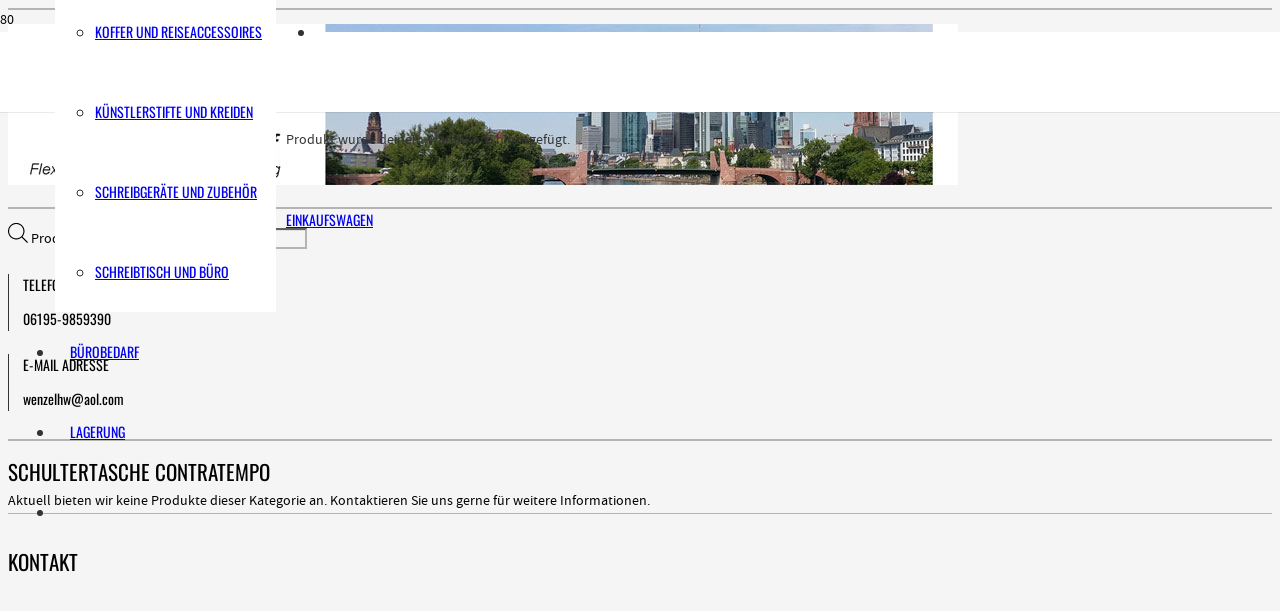

--- FILE ---
content_type: text/html; charset=UTF-8
request_url: https://www.wenzel-buerobedarf.de/produkt-schlagwort/schultertasche-contratempo/
body_size: 21642
content:
<!DOCTYPE HTML>
<html lang="de">
<head>
	<meta charset="UTF-8">
					<script>document.documentElement.className = document.documentElement.className + ' yes-js js_active js'</script>
			<meta name='robots' content='index, follow, max-image-preview:large, max-snippet:-1, max-video-preview:-1' />

	<!-- This site is optimized with the Yoast SEO plugin v26.7 - https://yoast.com/wordpress/plugins/seo/ -->
	<title>Schultertasche Contratempo Archive - Hans Wenzel OHG</title>
	<link rel="canonical" href="https://www.wenzel-buerobedarf.de/produkt-schlagwort/schultertasche-contratempo/" />
	<meta property="og:locale" content="de_DE" />
	<meta property="og:type" content="article" />
	<meta property="og:title" content="Schultertasche Contratempo Archive - Hans Wenzel OHG" />
	<meta property="og:url" content="https://www.wenzel-buerobedarf.de/produkt-schlagwort/schultertasche-contratempo/" />
	<meta property="og:site_name" content="Hans Wenzel OHG" />
	<meta name="twitter:card" content="summary_large_image" />
	<meta name="twitter:site" content="@HansWenzelOHG" />
	<script type="application/ld+json" class="yoast-schema-graph">{"@context":"https://schema.org","@graph":[{"@type":"CollectionPage","@id":"https://www.wenzel-buerobedarf.de/produkt-schlagwort/schultertasche-contratempo/","url":"https://www.wenzel-buerobedarf.de/produkt-schlagwort/schultertasche-contratempo/","name":"Schultertasche Contratempo Archive - Hans Wenzel OHG","isPartOf":{"@id":"https://www.wenzel-buerobedarf.de/#website"},"breadcrumb":{"@id":"https://www.wenzel-buerobedarf.de/produkt-schlagwort/schultertasche-contratempo/#breadcrumb"},"inLanguage":"de"},{"@type":"BreadcrumbList","@id":"https://www.wenzel-buerobedarf.de/produkt-schlagwort/schultertasche-contratempo/#breadcrumb","itemListElement":[{"@type":"ListItem","position":1,"name":"Home","item":"https://www.wenzel-buerobedarf.de/"},{"@type":"ListItem","position":2,"name":"Schultertasche Contratempo"}]},{"@type":"WebSite","@id":"https://www.wenzel-buerobedarf.de/#website","url":"https://www.wenzel-buerobedarf.de/","name":"Hans Wenzel OHG","description":"Bürobedarf - Flexibel, Kundenorientiert und Zuverlässig!","potentialAction":[{"@type":"SearchAction","target":{"@type":"EntryPoint","urlTemplate":"https://www.wenzel-buerobedarf.de/?s={search_term_string}"},"query-input":{"@type":"PropertyValueSpecification","valueRequired":true,"valueName":"search_term_string"}}],"inLanguage":"de"}]}</script>
	<!-- / Yoast SEO plugin. -->


<link rel="alternate" type="application/rss+xml" title="Hans Wenzel OHG &raquo; Feed" href="https://www.wenzel-buerobedarf.de/feed/" />
<link rel="alternate" type="application/rss+xml" title="Hans Wenzel OHG &raquo; Kommentar-Feed" href="https://www.wenzel-buerobedarf.de/comments/feed/" />
<link rel="alternate" type="application/rss+xml" title="Hans Wenzel OHG &raquo; Schultertasche Contratempo Schlagwort Feed" href="https://www.wenzel-buerobedarf.de/produkt-schlagwort/schultertasche-contratempo/feed/" />
<meta name="viewport" content="width=device-width, initial-scale=1">
<meta name="SKYPE_TOOLBAR" content="SKYPE_TOOLBAR_PARSER_COMPATIBLE">
<meta name="theme-color" content="#f5f5f5">
<meta property="og:title" content="Schultertasche Contratempo Archive - Hans Wenzel OHG">
<meta property="og:url" content="https://www.wenzel-buerobedarf.de/produkt-schlagwort/schultertasche-contratempo/">
<meta property="og:locale" content="de_DE">
<meta property="og:site_name" content="Hans Wenzel OHG">
<meta property="og:type" content="website">
<link rel="preload" href="https://www.wenzel-buerobedarf.de/webflexdesign/uploads/2022/06/sourcesanspro-regular-webfont.woff" as="font" type="font/woff" crossorigin><link rel="preload" href="https://www.wenzel-buerobedarf.de/webflexdesign/uploads/2022/06/sourcesanspro-bold-webfont.woff" as="font" type="font/woff" crossorigin><link rel="preload" href="https://www.wenzel-buerobedarf.de/webflexdesign/uploads/2022/06/oswald-regular-webfont.woff" as="font" type="font/woff" crossorigin><link rel="preload" href="https://www.wenzel-buerobedarf.de/webflexdesign/uploads/2022/06/oswald-variable-webfont.woff" as="font" type="font/woff" crossorigin><link rel="preload" href="https://www.wenzel-buerobedarf.de/webflexdesign/uploads/2022/06/oswald-bold-webfont.woff" as="font" type="font/woff" crossorigin><link rel="preload" href="https://www.wenzel-buerobedarf.de/webflexdesign/uploads/2022/06/oswald-variable-webfont.woff" as="font" type="font/woff" crossorigin><link rel="preload" href="https://www.wenzel-buerobedarf.de/webflexdesign/uploads/2022/06/oswald-light-webfont.woff" as="font" type="font/woff" crossorigin><link rel="preload" href="https://www.wenzel-buerobedarf.de/webflexdesign/uploads/2022/06/oswald-variable-webfont.woff" as="font" type="font/woff" crossorigin><style id='wp-img-auto-sizes-contain-inline-css'>
img:is([sizes=auto i],[sizes^="auto," i]){contain-intrinsic-size:3000px 1500px}
/*# sourceURL=wp-img-auto-sizes-contain-inline-css */
</style>
<link rel='stylesheet' id='german-market-blocks-integrations-css' href='https://www.wenzel-buerobedarf.de/webflexdesign/plugins/woocommerce-german-market/german-market-blocks/build/integrations.css?ver=3.54' media='all' />
<link rel='stylesheet' id='german-market-checkout-block-checkboxes-css' href='https://www.wenzel-buerobedarf.de/webflexdesign/plugins/woocommerce-german-market/german-market-blocks/build/blocks/checkout-checkboxes/style-index.css?ver=3.54' media='all' />
<link rel='stylesheet' id='german-market-product-charging-device-css' href='https://www.wenzel-buerobedarf.de/webflexdesign/plugins/woocommerce-german-market/german-market-blocks/build/blocks/product-charging-device/style-index.css?ver=3.54' media='all' />
<link rel='stylesheet' id='cptch_stylesheet-css' href='https://www.wenzel-buerobedarf.de/webflexdesign/plugins/captcha/css/front_end_style.css?ver=4.4.5' media='all' />
<link rel='stylesheet' id='dashicons-css' href='https://www.wenzel-buerobedarf.de/wp-includes/css/dashicons.min.css?ver=6.9' media='all' />
<style id='dashicons-inline-css'>
[data-font="Dashicons"]:before {font-family: 'Dashicons' !important;content: attr(data-icon) !important;speak: none !important;font-weight: normal !important;font-variant: normal !important;text-transform: none !important;line-height: 1 !important;font-style: normal !important;-webkit-font-smoothing: antialiased !important;-moz-osx-font-smoothing: grayscale !important;}
/*# sourceURL=dashicons-inline-css */
</style>
<link rel='stylesheet' id='cptch_desktop_style-css' href='https://www.wenzel-buerobedarf.de/webflexdesign/plugins/captcha/css/desktop_style.css?ver=4.4.5' media='all' />
<link rel='stylesheet' id='thickbox-css' href='https://www.wenzel-buerobedarf.de/wp-includes/js/thickbox/thickbox.css?ver=6.9' media='all' />
<link rel='stylesheet' id='wpbforwpbakery-main-css' href='https://www.wenzel-buerobedarf.de/webflexdesign/plugins/wc-builder//assets/css/main.css?ver=6.9' media='all' />
<style id='wpbforwpbakery-main-inline-css'>

  			.wpbforwpbakery_archive .vc_row.wpb_row.vc_row-fluid,
  			.wpbforwpbakery-single-product .vc_row.wpb_row.vc_row-fluid,
  			.wpbforwpbakery-page-template .vc_row.wpb_row.vc_row-fluid{
  				max-width: 1170px;
  				margin: 0 auto;
  			}
  			.wpbforwpbakery_archive .vc_row.wpb_row.vc_row-fluid[data-vc-full-width='true'],
  			.wpbforwpbakery-single-product .vc_row.wpb_row.vc_row-fluid[data-vc-full-width='true'],
  			.wpbforwpbakery-page-template .vc_row.wpb_row.vc_row-fluid[data-vc-full-width='true']{
				max-width:100%;
  			}
   	   
/*# sourceURL=wpbforwpbakery-main-inline-css */
</style>
<style id='woocommerce-inline-inline-css'>
.woocommerce form .form-row .required { visibility: visible; }
/*# sourceURL=woocommerce-inline-inline-css */
</style>
<link rel='stylesheet' id='yith_ywraq_frontend-css' href='https://www.wenzel-buerobedarf.de/webflexdesign/plugins/yith-woocommerce-request-a-quote/assets/css/frontend.css?ver=2.46.1' media='all' />
<style id='yith_ywraq_frontend-inline-css'>
.woocommerce .add-request-quote-button.button, .woocommerce .add-request-quote-button-addons.button, .yith-wceop-ywraq-button-wrapper .add-request-quote-button.button, .yith-wceop-ywraq-button-wrapper .add-request-quote-button-addons.button{
    background-color: #0066b4!important;
    color: #ffffff!important;
}
.woocommerce .add-request-quote-button.button:hover,  .woocommerce .add-request-quote-button-addons.button:hover,.yith-wceop-ywraq-button-wrapper .add-request-quote-button.button:hover,  .yith-wceop-ywraq-button-wrapper .add-request-quote-button-addons.button:hover{
    background-color: #044a80!important;
    color: #ffffff!important;
}


/*# sourceURL=yith_ywraq_frontend-inline-css */
</style>
<link rel='stylesheet' id='yith-infs-style-css' href='https://www.wenzel-buerobedarf.de/webflexdesign/plugins/yith-infinite-scrolling/assets/css/frontend.css?ver=2.4.0' media='all' />
<link rel='stylesheet' id='yith-wcan-shortcodes-css' href='https://www.wenzel-buerobedarf.de/webflexdesign/plugins/yith-woocommerce-ajax-navigation/assets/css/shortcodes.css?ver=5.16.0' media='all' />
<style id='yith-wcan-shortcodes-inline-css'>
:root{
	--yith-wcan-filters_colors_titles: #434343;
	--yith-wcan-filters_colors_background: #FFFFFF;
	--yith-wcan-filters_colors_accent: #A7144C;
	--yith-wcan-filters_colors_accent_r: 167;
	--yith-wcan-filters_colors_accent_g: 20;
	--yith-wcan-filters_colors_accent_b: 76;
	--yith-wcan-color_swatches_border_radius: 100%;
	--yith-wcan-color_swatches_size: 30px;
	--yith-wcan-labels_style_background: #FFFFFF;
	--yith-wcan-labels_style_background_hover: #A7144C;
	--yith-wcan-labels_style_background_active: #A7144C;
	--yith-wcan-labels_style_text: #434343;
	--yith-wcan-labels_style_text_hover: #FFFFFF;
	--yith-wcan-labels_style_text_active: #FFFFFF;
	--yith-wcan-anchors_style_text: #434343;
	--yith-wcan-anchors_style_text_hover: #A7144C;
	--yith-wcan-anchors_style_text_active: #A7144C;
}
/*# sourceURL=yith-wcan-shortcodes-inline-css */
</style>
<link rel='stylesheet' id='jquery-selectBox-css' href='https://www.wenzel-buerobedarf.de/webflexdesign/plugins/yith-woocommerce-wishlist/assets/css/jquery.selectBox.css?ver=1.2.0' media='all' />
<link rel='stylesheet' id='woocommerce_prettyPhoto_css-css' href='//www.wenzel-buerobedarf.de/webflexdesign/plugins/woocommerce/assets/css/prettyPhoto.css?ver=3.1.6' media='all' />
<link rel='stylesheet' id='yith-wcwl-main-css' href='https://www.wenzel-buerobedarf.de/webflexdesign/plugins/yith-woocommerce-wishlist/assets/css/style.css?ver=4.11.0' media='all' />
<style id='yith-wcwl-main-inline-css'>
 :root { --color-add-to-wishlist-background: #333333; --color-add-to-wishlist-text: #FFFFFF; --color-add-to-wishlist-border: #333333; --color-add-to-wishlist-background-hover: #333333; --color-add-to-wishlist-text-hover: #FFFFFF; --color-add-to-wishlist-border-hover: #333333; --rounded-corners-radius: 16px; --color-add-to-cart-background: #333333; --color-add-to-cart-text: #FFFFFF; --color-add-to-cart-border: #333333; --color-add-to-cart-background-hover: #4F4F4F; --color-add-to-cart-text-hover: #FFFFFF; --color-add-to-cart-border-hover: #4F4F4F; --add-to-cart-rounded-corners-radius: 16px; --color-button-style-1-background: #333333; --color-button-style-1-text: #FFFFFF; --color-button-style-1-border: #333333; --color-button-style-1-background-hover: #4F4F4F; --color-button-style-1-text-hover: #FFFFFF; --color-button-style-1-border-hover: #4F4F4F; --color-button-style-2-background: #333333; --color-button-style-2-text: #FFFFFF; --color-button-style-2-border: #333333; --color-button-style-2-background-hover: #4F4F4F; --color-button-style-2-text-hover: #FFFFFF; --color-button-style-2-border-hover: #4F4F4F; --color-wishlist-table-background: #FFFFFF; --color-wishlist-table-text: #6d6c6c; --color-wishlist-table-border: #FFFFFF; --color-headers-background: #F4F4F4; --color-share-button-color: #FFFFFF; --color-share-button-color-hover: #FFFFFF; --color-fb-button-background: #39599E; --color-fb-button-background-hover: #595A5A; --color-tw-button-background: #45AFE2; --color-tw-button-background-hover: #595A5A; --color-pr-button-background: #AB2E31; --color-pr-button-background-hover: #595A5A; --color-em-button-background: #FBB102; --color-em-button-background-hover: #595A5A; --color-wa-button-background: #00A901; --color-wa-button-background-hover: #595A5A; --feedback-duration: 3s } 
 :root { --color-add-to-wishlist-background: #333333; --color-add-to-wishlist-text: #FFFFFF; --color-add-to-wishlist-border: #333333; --color-add-to-wishlist-background-hover: #333333; --color-add-to-wishlist-text-hover: #FFFFFF; --color-add-to-wishlist-border-hover: #333333; --rounded-corners-radius: 16px; --color-add-to-cart-background: #333333; --color-add-to-cart-text: #FFFFFF; --color-add-to-cart-border: #333333; --color-add-to-cart-background-hover: #4F4F4F; --color-add-to-cart-text-hover: #FFFFFF; --color-add-to-cart-border-hover: #4F4F4F; --add-to-cart-rounded-corners-radius: 16px; --color-button-style-1-background: #333333; --color-button-style-1-text: #FFFFFF; --color-button-style-1-border: #333333; --color-button-style-1-background-hover: #4F4F4F; --color-button-style-1-text-hover: #FFFFFF; --color-button-style-1-border-hover: #4F4F4F; --color-button-style-2-background: #333333; --color-button-style-2-text: #FFFFFF; --color-button-style-2-border: #333333; --color-button-style-2-background-hover: #4F4F4F; --color-button-style-2-text-hover: #FFFFFF; --color-button-style-2-border-hover: #4F4F4F; --color-wishlist-table-background: #FFFFFF; --color-wishlist-table-text: #6d6c6c; --color-wishlist-table-border: #FFFFFF; --color-headers-background: #F4F4F4; --color-share-button-color: #FFFFFF; --color-share-button-color-hover: #FFFFFF; --color-fb-button-background: #39599E; --color-fb-button-background-hover: #595A5A; --color-tw-button-background: #45AFE2; --color-tw-button-background-hover: #595A5A; --color-pr-button-background: #AB2E31; --color-pr-button-background-hover: #595A5A; --color-em-button-background: #FBB102; --color-em-button-background-hover: #595A5A; --color-wa-button-background: #00A901; --color-wa-button-background-hover: #595A5A; --feedback-duration: 3s } 
/*# sourceURL=yith-wcwl-main-inline-css */
</style>
<link rel='stylesheet' id='dgwt-wcas-style-css' href='https://www.wenzel-buerobedarf.de/webflexdesign/plugins/ajax-search-for-woocommerce/assets/css/style.min.css?ver=1.32.2' media='all' />
<link rel='stylesheet' id='borlabs-cookie-custom-css' href='https://www.wenzel-buerobedarf.de/webflexdesign/cache/borlabs-cookie/1/borlabs-cookie-1-de.css?ver=3.3.23-81' media='all' />
<link rel='stylesheet' id='us-style-css' href='https://www.wenzel-buerobedarf.de/webflexdesign/themes/Impreza/css/style.min.css?ver=8.8.2' media='all' />
<link rel='stylesheet' id='us-woocommerce-css' href='https://www.wenzel-buerobedarf.de/webflexdesign/themes/Impreza/common/css/plugins/woocommerce.min.css?ver=8.8.2' media='all' />
<link rel='stylesheet' id='german-market-blocks-order-button-position-css' href='https://www.wenzel-buerobedarf.de/webflexdesign/plugins/woocommerce-german-market/german-market-blocks/additional-css/order-button-checkout-fields.css?ver=3.54' media='all' />
<link rel='stylesheet' id='woocommerce-de_frontend_styles-css' href='https://www.wenzel-buerobedarf.de/webflexdesign/plugins/woocommerce-german-market/css/frontend.min.css?ver=3.54' media='all' />
<link rel='stylesheet' id='theme-style-css' href='https://www.wenzel-buerobedarf.de/webflexdesign/themes/Impreza-child/style.css?ver=8.8.2' media='all' />
<script src="https://www.wenzel-buerobedarf.de/wp-includes/js/jquery/jquery.min.js?ver=3.7.1" id="jquery-core-js"></script>
<script src="https://www.wenzel-buerobedarf.de/webflexdesign/plugins/woocommerce/assets/js/jquery-blockui/jquery.blockUI.min.js?ver=2.7.0-wc.10.4.3" id="wc-jquery-blockui-js" defer data-wp-strategy="defer"></script>
<script id="wc-add-to-cart-js-extra">
var wc_add_to_cart_params = {"ajax_url":"/wp-admin/admin-ajax.php","wc_ajax_url":"/?wc-ajax=%%endpoint%%","i18n_view_cart":"Warenkorb anzeigen","cart_url":"https://www.wenzel-buerobedarf.de/warenkorb/","is_cart":"","cart_redirect_after_add":"no"};
//# sourceURL=wc-add-to-cart-js-extra
</script>
<script src="https://www.wenzel-buerobedarf.de/webflexdesign/plugins/woocommerce/assets/js/frontend/add-to-cart.min.js?ver=10.4.3" id="wc-add-to-cart-js" defer data-wp-strategy="defer"></script>
<script src="https://www.wenzel-buerobedarf.de/webflexdesign/plugins/woocommerce/assets/js/js-cookie/js.cookie.min.js?ver=2.1.4-wc.10.4.3" id="wc-js-cookie-js" defer data-wp-strategy="defer"></script>
<script id="woocommerce-js-extra">
var woocommerce_params = {"ajax_url":"/wp-admin/admin-ajax.php","wc_ajax_url":"/?wc-ajax=%%endpoint%%","i18n_password_show":"Passwort anzeigen","i18n_password_hide":"Passwort ausblenden"};
//# sourceURL=woocommerce-js-extra
</script>
<script src="https://www.wenzel-buerobedarf.de/webflexdesign/plugins/woocommerce/assets/js/frontend/woocommerce.min.js?ver=10.4.3" id="woocommerce-js" defer data-wp-strategy="defer"></script>
<script data-no-optimize="1" data-no-minify="1" data-cfasync="false" src="https://www.wenzel-buerobedarf.de/webflexdesign/cache/borlabs-cookie/1/borlabs-cookie-config-de.json.js?ver=3.3.23-93" id="borlabs-cookie-config-js"></script>
<script id="woocommerce_de_frontend-js-extra">
var sepa_ajax_object = {"ajax_url":"https://www.wenzel-buerobedarf.de/wp-admin/admin-ajax.php","nonce":"6d07e683fb"};
var woocommerce_remove_updated_totals = {"val":"0"};
var woocommerce_payment_update = {"val":"1"};
var german_market_price_variable_products = {"val":"gm_default"};
var german_market_price_variable_theme_extra_element = {"val":"none"};
var german_market_legal_info_product_reviews = {"element":".woocommerce-Reviews .commentlist","activated":"off"};
var ship_different_address = {"message":"\u003Cp class=\"woocommerce-notice woocommerce-notice--info woocommerce-info\" id=\"german-market-puchase-on-account-message\"\u003E\"Lieferung an eine andere Adresse senden\" ist f\u00fcr die gew\u00e4hlte Zahlungsart \"Kauf auf Rechnung\" nicht verf\u00fcgbar und wurde deaktiviert!\u003C/p\u003E","before_element":".woocommerce-checkout-payment"};
//# sourceURL=woocommerce_de_frontend-js-extra
</script>
<script src="https://www.wenzel-buerobedarf.de/webflexdesign/plugins/woocommerce-german-market/js/WooCommerce-German-Market-Frontend.min.js?ver=3.54" id="woocommerce_de_frontend-js"></script>
<link rel="https://api.w.org/" href="https://www.wenzel-buerobedarf.de/wp-json/" /><link rel="alternate" title="JSON" type="application/json" href="https://www.wenzel-buerobedarf.de/wp-json/wp/v2/product_tag/1199" /><link rel="EditURI" type="application/rsd+xml" title="RSD" href="https://www.wenzel-buerobedarf.de/xmlrpc.php?rsd" />
<meta name="generator" content="WordPress 6.9" />
<meta name="generator" content="WooCommerce 10.4.3" />
		<style>
			.dgwt-wcas-ico-magnifier,.dgwt-wcas-ico-magnifier-handler{max-width:20px}.dgwt-wcas-search-wrapp{max-width:600px}		</style>
			<style>
		.w-search.layout_modern .w-search-close {

		}

		.w-search.layout_modern .w-search-close {
			color: rgba(0, 0, 0, 0.5) !important;
		}

		.w-search.layout_modern .dgwt-wcas-close {
			display: none;
		}

		.w-search.layout_modern .dgwt-wcas-preloader {
			right: 20px;
		}

		.w-search.layout_fullscreen .w-form-row-field {
			top: 48px;
		}
	</style>
				<script>
			if ( ! /Android|webOS|iPhone|iPad|iPod|BlackBerry|IEMobile|Opera Mini/i.test( navigator.userAgent ) ) {
				var root = document.getElementsByTagName( 'html' )[ 0 ]
				root.className += " no-touch";
			}
		</script>
			<noscript><style>.woocommerce-product-gallery{ opacity: 1 !important; }</style></noscript>
	<script>
  window.brlbsWpStatisticsDOMContentLoadedHasAlreadyFired = false;
  document.addEventListener("DOMContentLoaded", function () {
    window.brlbsWpStatisticsDOMContentLoadedHasAlreadyFired = true;
  });
</script><meta name="generator" content="Powered by WPBakery Page Builder - drag and drop page builder for WordPress."/>
<link rel="icon" href="https://www.wenzel-buerobedarf.de/webflexdesign/uploads/2015/06/favicon.jpg" sizes="32x32" />
<link rel="icon" href="https://www.wenzel-buerobedarf.de/webflexdesign/uploads/2015/06/favicon.jpg" sizes="192x192" />
<link rel="apple-touch-icon" href="https://www.wenzel-buerobedarf.de/webflexdesign/uploads/2015/06/favicon.jpg" />
<meta name="msapplication-TileImage" content="https://www.wenzel-buerobedarf.de/webflexdesign/uploads/2015/06/favicon.jpg" />
<noscript><style> .wpb_animate_when_almost_visible { opacity: 1; }</style></noscript>		<style id="us-icon-fonts">@font-face{font-display:block;font-style:normal;font-family:"fontawesome";font-weight:900;src:url("https://www.wenzel-buerobedarf.de/webflexdesign/themes/Impreza/fonts/fa-solid-900.woff2?ver=8.8.2") format("woff2"),url("https://www.wenzel-buerobedarf.de/webflexdesign/themes/Impreza/fonts/fa-solid-900.woff?ver=8.8.2") format("woff")}.fas{font-family:"fontawesome";font-weight:900}@font-face{font-display:block;font-style:normal;font-family:"fontawesome";font-weight:400;src:url("https://www.wenzel-buerobedarf.de/webflexdesign/themes/Impreza/fonts/fa-regular-400.woff2?ver=8.8.2") format("woff2"),url("https://www.wenzel-buerobedarf.de/webflexdesign/themes/Impreza/fonts/fa-regular-400.woff?ver=8.8.2") format("woff")}.far{font-family:"fontawesome";font-weight:400}@font-face{font-display:block;font-style:normal;font-family:"fontawesome";font-weight:300;src:url("https://www.wenzel-buerobedarf.de/webflexdesign/themes/Impreza/fonts/fa-light-300.woff2?ver=8.8.2") format("woff2"),url("https://www.wenzel-buerobedarf.de/webflexdesign/themes/Impreza/fonts/fa-light-300.woff?ver=8.8.2") format("woff")}.fal{font-family:"fontawesome";font-weight:300}@font-face{font-display:block;font-style:normal;font-family:"Font Awesome 5 Duotone";font-weight:900;src:url("https://www.wenzel-buerobedarf.de/webflexdesign/themes/Impreza/fonts/fa-duotone-900.woff2?ver=8.8.2") format("woff2"),url("https://www.wenzel-buerobedarf.de/webflexdesign/themes/Impreza/fonts/fa-duotone-900.woff?ver=8.8.2") format("woff")}.fad{font-family:"Font Awesome 5 Duotone";font-weight:900}.fad{position:relative}.fad:before{position:absolute}.fad:after{opacity:0.4}@font-face{font-display:block;font-style:normal;font-family:"Font Awesome 5 Brands";font-weight:400;src:url("https://www.wenzel-buerobedarf.de/webflexdesign/themes/Impreza/fonts/fa-brands-400.woff2?ver=8.8.2") format("woff2"),url("https://www.wenzel-buerobedarf.de/webflexdesign/themes/Impreza/fonts/fa-brands-400.woff?ver=8.8.2") format("woff")}.fab{font-family:"Font Awesome 5 Brands";font-weight:400}@font-face{font-display:block;font-style:normal;font-family:"Material Icons";font-weight:400;src:url("https://www.wenzel-buerobedarf.de/webflexdesign/themes/Impreza/fonts/material-icons.woff2?ver=8.8.2") format("woff2"),url("https://www.wenzel-buerobedarf.de/webflexdesign/themes/Impreza/fonts/material-icons.woff?ver=8.8.2") format("woff")}.material-icons{font-family:"Material Icons";font-weight:400}</style>
				<style id="us-theme-options-css">:root{--color-header-middle-bg:#fff;--color-header-middle-bg-grad:#fff;--color-header-middle-text:#333;--color-header-middle-text-hover:#000064;--color-header-transparent-bg:transparent;--color-header-transparent-bg-grad:transparent;--color-header-transparent-text:#fff;--color-header-transparent-text-hover:#fff;--color-chrome-toolbar:#f5f5f5;--color-chrome-toolbar-grad:#f5f5f5;--color-header-top-bg:#f5f5f5;--color-header-top-bg-grad:linear-gradient(0deg,#f5f5f5,#fff);--color-header-top-text:#333;--color-header-top-text-hover:#000064;--color-header-top-transparent-bg:rgba(0,0,0,0.2);--color-header-top-transparent-bg-grad:rgba(0,0,0,0.2);--color-header-top-transparent-text:rgba(255,255,255,0.66);--color-header-top-transparent-text-hover:#fff;--color-content-bg:#fff;--color-content-bg-grad:#fff;--color-content-bg-alt:#f5f5f5;--color-content-bg-alt-grad:#f5f5f5;--color-content-border:#B4B4B4;--color-content-heading:#1a1a1a;--color-content-heading-grad:#1a1a1a;--color-content-text:#333;--color-content-link:#000064;--color-content-link-hover:#1a1a1a;--color-content-primary:#000064;--color-content-primary-grad:#000064;--color-content-secondary:#1a1a1a;--color-content-secondary-grad:#1a1a1a;--color-content-faded:#999;--color-content-overlay:rgba(0,0,0,0.75);--color-content-overlay-grad:rgba(0,0,0,0.75);--color-alt-content-bg:#f5f5f5;--color-alt-content-bg-grad:#f5f5f5;--color-alt-content-bg-alt:#fff;--color-alt-content-bg-alt-grad:#fff;--color-alt-content-border:#B4B4B4;--color-alt-content-heading:#1a1a1a;--color-alt-content-heading-grad:#1a1a1a;--color-alt-content-text:#333;--color-alt-content-link:#000064;--color-alt-content-link-hover:#1a1a1a;--color-alt-content-primary:#000064;--color-alt-content-primary-grad:#000064;--color-alt-content-secondary:#1a1a1a;--color-alt-content-secondary-grad:#1a1a1a;--color-alt-content-faded:#999;--color-alt-content-overlay:rgba(0,0,0,0.75);--color-alt-content-overlay-grad:rgba(0,0,0,0.75);--color-footer-bg:#222;--color-footer-bg-grad:#222;--color-footer-bg-alt:#1a1a1a;--color-footer-bg-alt-grad:#1a1a1a;--color-footer-border:#333;--color-footer-text:#999;--color-footer-link:#ccc;--color-footer-link-hover:#000064;--color-subfooter-bg:#1a1a1a;--color-subfooter-bg-grad:#1a1a1a;--color-subfooter-bg-alt:#222;--color-subfooter-bg-alt-grad:#222;--color-subfooter-border:#282828;--color-subfooter-text:#bbb;--color-subfooter-link:#fff;--color-subfooter-link-hover:#000064;--color-content-primary-faded:rgba(0,0,100,0.15);--box-shadow:0 5px 15px rgba(0,0,0,.15);--box-shadow-up:0 -5px 15px rgba(0,0,0,.15);--site-content-width:1250px;--inputs-font-size:1rem;--inputs-height:2.8rem;--inputs-padding:0.8rem;--inputs-border-width:0px;--inputs-text-color:var(--color-content-text);--font-body:"SourceSansProReg";--font-h1:"OswaldReg";--font-h2:"OswaldReg";--font-h3:"OswaldReg";--font-h4:"OswaldReg";--font-h5:"OswaldReg";--font-h6:"OswaldReg"}html,.l-header .widget,.menu-item-object-us_page_block{font-family:var(--font-body);font-weight:;font-size:14px;line-height:24px}@font-face{font-display:swap;font-style:normal;font-family:"SourceSansProReg";font-weight:400;src:url(https://www.wenzel-buerobedarf.de/webflexdesign/uploads/2022/06/sourcesanspro-regular-webfont.woff) format("woff")}@font-face{font-display:swap;font-style:normal;font-family:"SourceSansProBold";font-weight:400;src:url(https://www.wenzel-buerobedarf.de/webflexdesign/uploads/2022/06/sourcesanspro-bold-webfont.woff) format("woff")}@font-face{font-display:swap;font-style:normal;font-family:"OswaldReg";font-weight:400;src:url(https://www.wenzel-buerobedarf.de/webflexdesign/uploads/2022/06/oswald-regular-webfont.woff) format("woff"),url(https://www.wenzel-buerobedarf.de/webflexdesign/uploads/2022/06/oswald-variable-webfont.woff) format("woff")}@font-face{font-display:swap;font-style:normal;font-family:"OswaldBold";font-weight:400;src:url(https://www.wenzel-buerobedarf.de/webflexdesign/uploads/2022/06/oswald-bold-webfont.woff) format("woff"),url(https://www.wenzel-buerobedarf.de/webflexdesign/uploads/2022/06/oswald-variable-webfont.woff) format("woff")}@font-face{font-display:swap;font-style:normal;font-family:"OswaldLight";font-weight:400;src:url(https://www.wenzel-buerobedarf.de/webflexdesign/uploads/2022/06/oswald-light-webfont.woff) format("woff"),url(https://www.wenzel-buerobedarf.de/webflexdesign/uploads/2022/06/oswald-variable-webfont.woff) format("woff")}h1{font-family:var(--font-h1);font-weight:400;font-size:1.5rem;line-height:1.2;letter-spacing:0;margin-bottom:0.6em;text-transform:uppercase}h2{font-family:var(--font-h2);font-weight:400;font-size:1.5rem;line-height:1.2;letter-spacing:0;margin-bottom:0.6em;text-transform:uppercase}h3{font-family:var(--font-h3);font-weight:400;font-size:1.5rem;line-height:1.2;letter-spacing:0;margin-bottom:0.6em}.woocommerce-Reviews-title,.widgettitle,h4{font-family:var(--font-h4);font-weight:400;font-size:1.5rem;line-height:1.2;letter-spacing:0;margin-bottom:0.6em;text-transform:uppercase}h5{font-family:var(--font-h5);font-weight:400;font-size:1.5rem;line-height:1.2;letter-spacing:0;margin-bottom:0.6em;text-transform:uppercase}h6{font-family:var(--font-h6);font-weight:400;font-size:1.5rem;line-height:1.2;letter-spacing:0;margin-bottom:0.6em;text-transform:uppercase}@media (max-width:600px){html{font-size:14px;line-height:28px}}body{background:var(--color-content-bg-alt)}.l-canvas.type_boxed,.l-canvas.type_boxed .l-subheader,.l-canvas.type_boxed~.l-footer{max-width:1300px}.l-subheader-h,.l-section-h,.l-main .aligncenter,.w-tabs-section-content-h{max-width:1250px}.post-password-form{max-width:calc(1250px + 5rem)}@media screen and (max-width:1320px){.l-main .aligncenter{max-width:calc(100vw - 5rem)}}@media (min-width:1281px){body.usb_preview .hide_on_default{opacity:0.25!important}.vc_hidden-lg,body:not(.usb_preview) .hide_on_default{display:none!important}}@media (min-width:1025px) and (max-width:1280px){body.usb_preview .hide_on_laptops{opacity:0.25!important}.vc_hidden-md,body:not(.usb_preview) .hide_on_laptops{display:none!important}}@media (min-width:601px) and (max-width:1024px){body.usb_preview .hide_on_tablets{opacity:0.25!important}.vc_hidden-sm,body:not(.usb_preview) .hide_on_tablets{display:none!important}}@media (max-width:600px){body.usb_preview .hide_on_mobiles{opacity:0.25!important}.vc_hidden-xs,body:not(.usb_preview) .hide_on_mobiles{display:none!important}}@media (max-width:1280px){.g-cols.laptops-cols_1{grid-template-columns:100%}.g-cols.laptops-cols_1.reversed>div:last-of-type{order:-1}.g-cols.laptops-cols_2{grid-template-columns:repeat(2,1fr)}.g-cols.laptops-cols_3{grid-template-columns:repeat(3,1fr)}.g-cols.laptops-cols_4{grid-template-columns:repeat(4,1fr)}.g-cols.laptops-cols_5{grid-template-columns:repeat(5,1fr)}.g-cols.laptops-cols_6{grid-template-columns:repeat(6,1fr)}.g-cols.laptops-cols_1-2{grid-template-columns:1fr 2fr}.g-cols.laptops-cols_2-1{grid-template-columns:2fr 1fr}.g-cols.laptops-cols_2-3{grid-template-columns:2fr 3fr}.g-cols.laptops-cols_3-2{grid-template-columns:3fr 2fr}.g-cols.laptops-cols_1-3{grid-template-columns:1fr 3fr}.g-cols.laptops-cols_3-1{grid-template-columns:3fr 1fr}.g-cols.laptops-cols_1-4{grid-template-columns:1fr 4fr}.g-cols.laptops-cols_4-1{grid-template-columns:4fr 1fr}.g-cols.laptops-cols_1-5{grid-template-columns:1fr 5fr}.g-cols.laptops-cols_5-1{grid-template-columns:5fr 1fr}.g-cols.laptops-cols_1-2-1{grid-template-columns:1fr 2fr 1fr}.g-cols.laptops-cols_1-3-1{grid-template-columns:1fr 3fr 1fr}.g-cols.laptops-cols_1-4-1{grid-template-columns:1fr 4fr 1fr}}@media (max-width:1024px){.g-cols.tablets-cols_1{grid-template-columns:100%}.g-cols.tablets-cols_1.reversed>div:last-of-type{order:-1}.g-cols.tablets-cols_2{grid-template-columns:repeat(2,1fr)}.g-cols.tablets-cols_3{grid-template-columns:repeat(3,1fr)}.g-cols.tablets-cols_4{grid-template-columns:repeat(4,1fr)}.g-cols.tablets-cols_5{grid-template-columns:repeat(5,1fr)}.g-cols.tablets-cols_6{grid-template-columns:repeat(6,1fr)}.g-cols.tablets-cols_1-2{grid-template-columns:1fr 2fr}.g-cols.tablets-cols_2-1{grid-template-columns:2fr 1fr}.g-cols.tablets-cols_2-3{grid-template-columns:2fr 3fr}.g-cols.tablets-cols_3-2{grid-template-columns:3fr 2fr}.g-cols.tablets-cols_1-3{grid-template-columns:1fr 3fr}.g-cols.tablets-cols_3-1{grid-template-columns:3fr 1fr}.g-cols.tablets-cols_1-4{grid-template-columns:1fr 4fr}.g-cols.tablets-cols_4-1{grid-template-columns:4fr 1fr}.g-cols.tablets-cols_1-5{grid-template-columns:1fr 5fr}.g-cols.tablets-cols_5-1{grid-template-columns:5fr 1fr}.g-cols.tablets-cols_1-2-1{grid-template-columns:1fr 2fr 1fr}.g-cols.tablets-cols_1-3-1{grid-template-columns:1fr 3fr 1fr}.g-cols.tablets-cols_1-4-1{grid-template-columns:1fr 4fr 1fr}}@media (max-width:600px){.g-cols.mobiles-cols_1{grid-template-columns:100%}.g-cols.mobiles-cols_1.reversed>div:last-of-type{order:-1}.g-cols.mobiles-cols_2{grid-template-columns:repeat(2,1fr)}.g-cols.mobiles-cols_3{grid-template-columns:repeat(3,1fr)}.g-cols.mobiles-cols_4{grid-template-columns:repeat(4,1fr)}.g-cols.mobiles-cols_5{grid-template-columns:repeat(5,1fr)}.g-cols.mobiles-cols_6{grid-template-columns:repeat(6,1fr)}.g-cols.mobiles-cols_1-2{grid-template-columns:1fr 2fr}.g-cols.mobiles-cols_2-1{grid-template-columns:2fr 1fr}.g-cols.mobiles-cols_2-3{grid-template-columns:2fr 3fr}.g-cols.mobiles-cols_3-2{grid-template-columns:3fr 2fr}.g-cols.mobiles-cols_1-3{grid-template-columns:1fr 3fr}.g-cols.mobiles-cols_3-1{grid-template-columns:3fr 1fr}.g-cols.mobiles-cols_1-4{grid-template-columns:1fr 4fr}.g-cols.mobiles-cols_4-1{grid-template-columns:4fr 1fr}.g-cols.mobiles-cols_1-5{grid-template-columns:1fr 5fr}.g-cols.mobiles-cols_5-1{grid-template-columns:5fr 1fr}.g-cols.mobiles-cols_1-2-1{grid-template-columns:1fr 2fr 1fr}.g-cols.mobiles-cols_1-3-1{grid-template-columns:1fr 3fr 1fr}.g-cols.mobiles-cols_1-4-1{grid-template-columns:1fr 4fr 1fr}.g-cols:not([style*="grid-gap"]){grid-gap:1.5rem}}@media (max-width:767px){.l-canvas{overflow:hidden}.g-cols.stacking_default.reversed>div:last-of-type{order:-1}.g-cols.stacking_default.via_flex>div:not([class*=" vc_col-"]){width:100%;margin:0 0 1.5rem}.g-cols.stacking_default.via_grid.mobiles-cols_1{grid-template-columns:100%}.g-cols.stacking_default.via_flex.type_boxes>div,.g-cols.stacking_default.via_flex.reversed>div:first-child,.g-cols.stacking_default.via_flex:not(.reversed)>div:last-child,.g-cols.stacking_default.via_flex>div.has_bg_color{margin-bottom:0}.g-cols.stacking_default.via_flex.type_default>.wpb_column.stretched{margin-left:-1rem;margin-right:-1rem}.g-cols.stacking_default.via_grid.mobiles-cols_1>.wpb_column.stretched,.g-cols.stacking_default.via_flex.type_boxes>.wpb_column.stretched{margin-left:-2.5rem;margin-right:-2.5rem;width:auto}.vc_column-inner.type_sticky>.wpb_wrapper,.vc_column_container.type_sticky>.vc_column-inner{top:0!important}}@media (min-width:768px){body:not(.rtl) .l-section.for_sidebar.at_left>div>.l-sidebar,.rtl .l-section.for_sidebar.at_right>div>.l-sidebar{order:-1}.vc_column_container.type_sticky>.vc_column-inner,.vc_column-inner.type_sticky>.wpb_wrapper{position:-webkit-sticky;position:sticky}.l-section.type_sticky{position:-webkit-sticky;position:sticky;top:0;z-index:11;transform:translateZ(0); transition:top 0.3s cubic-bezier(.78,.13,.15,.86) 0.1s}.admin-bar .l-section.type_sticky{top:32px}.l-section.type_sticky>.l-section-h{transition:padding-top 0.3s}.header_hor .l-header.pos_fixed:not(.down)~.l-main .l-section.type_sticky:not(:first-of-type){top:var(--header-sticky-height)}.admin-bar.header_hor .l-header.pos_fixed:not(.down)~.l-main .l-section.type_sticky:not(:first-of-type){top:calc( var(--header-sticky-height) + 32px )}.header_hor .l-header.pos_fixed.sticky:not(.down)~.l-main .l-section.type_sticky:first-of-type>.l-section-h{padding-top:var(--header-sticky-height)}}@media screen and (min-width:1320px){.g-cols.via_flex.type_default>.wpb_column.stretched:first-of-type{margin-left:calc( var(--site-content-width) / 2 + 0px / 2 + 1.5rem - 50vw)}.g-cols.via_flex.type_default>.wpb_column.stretched:last-of-type{margin-right:calc( var(--site-content-width) / 2 + 0px / 2 + 1.5rem - 50vw)}.l-main .alignfull, .w-separator.width_screen,.g-cols.via_grid>.wpb_column.stretched:first-of-type,.g-cols.via_flex.type_boxes>.wpb_column.stretched:first-of-type{margin-left:calc( var(--site-content-width) / 2 + 0px / 2 - 50vw )}.l-main .alignfull, .w-separator.width_screen,.g-cols.via_grid>.wpb_column.stretched:last-of-type,.g-cols.via_flex.type_boxes>.wpb_column.stretched:last-of-type{margin-right:calc( var(--site-content-width) / 2 + 0px / 2 - 50vw )}}@media (max-width:600px){.w-form-row.for_submit .w-btn{font-size:var(--btn-size-mobiles)!important}}a,button,input[type="submit"],.ui-slider-handle{outline:none!important}.w-toplink,.w-header-show{background:rgba(0,0,0,0.3)}.no-touch .w-toplink.active:hover,.no-touch .w-header-show:hover{background:var(--color-content-primary-grad)}button[type="submit"]:not(.w-btn),input[type="submit"]:not(.w-btn),.woocommerce .button.alt,.woocommerce .button.checkout,.woocommerce .button.add_to_cart_button,.us-nav-style_1>*,.navstyle_1>.owl-nav div,.us-btn-style_1{font-family:var(--font-body);font-size:16px;line-height:1.2!important;font-weight:400;font-style:normal;text-transform:none;letter-spacing:0em;border-radius:;padding:0.8em 1.8em;background:var(--color-content-primary);border-color:transparent;color:#ffffff!important}button[type="submit"]:not(.w-btn):before,input[type="submit"]:not(.w-btn),.woocommerce .button.alt:before,.woocommerce .button.checkout:before,.woocommerce .button.add_to_cart_button:before,.us-nav-style_1>*:before,.navstyle_1>.owl-nav div:before,.us-btn-style_1:before{border-width:0px}.no-touch button[type="submit"]:not(.w-btn):hover,.no-touch input[type="submit"]:not(.w-btn):hover,.no-touch .woocommerce .button.alt:hover,.no-touch .woocommerce .button.checkout:hover,.no-touch .woocommerce .button.add_to_cart_button:hover,.us-nav-style_1>span.current,.no-touch .us-nav-style_1>a:hover,.no-touch .navstyle_1>.owl-nav div:hover,.no-touch .us-btn-style_1:hover{background:var(--color-content-secondary);border-color:transparent;color:#ffffff!important}.us-nav-style_1>*{min-width:calc(1.2em + 2 * 0.8em)}.us-nav-style_4>*,.navstyle_4>.owl-nav div,.us-btn-style_4{font-family:var(--font-body);font-size:16px;line-height:1.20!important;font-weight:400;font-style:normal;text-transform:none;letter-spacing:0em;border-radius:;padding:0.5em 1.3em;background:var(--color-content-border);border-color:transparent;color:#ffffff!important}.us-nav-style_4>*:before,.navstyle_4>.owl-nav div:before,.us-btn-style_4:before{border-width:0px}.us-nav-style_4>span.current,.no-touch .us-nav-style_4>a:hover,.no-touch .navstyle_4>.owl-nav div:hover,.no-touch .us-btn-style_4:hover{background:var(--color-header-middle-text-hover);border-color:transparent;color:#ffffff!important}.us-nav-style_4>*{min-width:calc(1.20em + 2 * 0.5em)}.us-nav-style_3>*,.navstyle_3>.owl-nav div,.us-btn-style_3{font-family:var(--font-body);font-size:16px;line-height:1.20!important;font-weight:400;font-style:normal;text-transform:none;letter-spacing:0em;border-radius:;padding:0.8em 1.8em;background:transparent;border-color:#ffffff;color:#ffffff!important}.us-nav-style_3>*:before,.navstyle_3>.owl-nav div:before,.us-btn-style_3:before{border-width:3px}.us-nav-style_3>span.current,.no-touch .us-nav-style_3>a:hover,.no-touch .navstyle_3>.owl-nav div:hover,.no-touch .us-btn-style_3:hover{background:#ffffff;border-color:transparent;color:var(--color-content-link)!important}.us-nav-style_3>*{min-width:calc(1.20em + 2 * 0.8em)}.woocommerce .button,.woocommerce .actions .button,.us-nav-style_2>*,.navstyle_2>.owl-nav div,.us-btn-style_2{font-family:var(--font-body);font-size:16px;line-height:1.2!important;font-weight:700;font-style:normal;text-transform:none;letter-spacing:0em;border-radius:0;padding:0.8em 1.8em;background:var(--color-content-border);border-color:transparent;color:var(--color-content-text)!important}.woocommerce .button:before,.woocommerce .actions .button:before,.us-nav-style_2>*:before,.navstyle_2>.owl-nav div:before,.us-btn-style_2:before{border-width:0px}.no-touch .woocommerce .button:hover,.no-touch .woocommerce .actions .button:hover,.us-nav-style_2>span.current,.no-touch .us-nav-style_2>a:hover,.no-touch .navstyle_2>.owl-nav div:hover,.no-touch .us-btn-style_2:hover{background:var(--color-content-text);border-color:transparent;color:var(--color-content-bg)!important}.us-nav-style_2>*{min-width:calc(1.2em + 2 * 0.8em)}.w-filter.state_desktop.style_drop_default .w-filter-item-title,.select2-selection,select,textarea,input:not([type="submit"]),.w-form-checkbox,.w-form-radio{font-weight:400;letter-spacing:0em;border-radius:0rem;background:var(--color-content-bg-alt);border-color:var(--color-content-border);color:var(--color-content-text);box-shadow:0px 1px 0px 0px rgba(0,0,0,0.08) inset}.w-filter.state_desktop.style_drop_default .w-filter-item-title:focus,.select2-container--open .select2-selection,select:focus,textarea:focus,input:not([type="submit"]):focus,input:focus + .w-form-checkbox,input:focus + .w-form-radio{box-shadow:0px 0px 0px 2px var(--color-content-primary)}.w-form-row.move_label .w-form-row-label{font-size:1rem;top:calc(2.8rem/2 + 0px - 0.7em);margin:0 0.8rem;background-color:var(--color-content-bg-alt);color:var(--color-content-text)}.w-form-row.with_icon.move_label .w-form-row-label{margin-left:calc(1.6em + 0.8rem)}.color_alternate input:not([type="submit"]),.color_alternate textarea,.color_alternate select,.color_alternate .w-form-checkbox,.color_alternate .w-form-radio,.color_alternate .move_label .w-form-row-label{background:var(--color-alt-content-bg-alt-grad)}.color_footer-top input:not([type="submit"]),.color_footer-top textarea,.color_footer-top select,.color_footer-top .w-form-checkbox,.color_footer-top .w-form-radio,.color_footer-top .w-form-row.move_label .w-form-row-label{background:var(--color-subfooter-bg-alt-grad)}.color_footer-bottom input:not([type="submit"]),.color_footer-bottom textarea,.color_footer-bottom select,.color_footer-bottom .w-form-checkbox,.color_footer-bottom .w-form-radio,.color_footer-bottom .w-form-row.move_label .w-form-row-label{background:var(--color-footer-bg-alt-grad)}.color_alternate input:not([type="submit"]),.color_alternate textarea,.color_alternate select,.color_alternate .w-form-checkbox,.color_alternate .w-form-radio{border-color:var(--color-alt-content-border)}.color_footer-top input:not([type="submit"]),.color_footer-top textarea,.color_footer-top select,.color_footer-top .w-form-checkbox,.color_footer-top .w-form-radio{border-color:var(--color-subfooter-border)}.color_footer-bottom input:not([type="submit"]),.color_footer-bottom textarea,.color_footer-bottom select,.color_footer-bottom .w-form-checkbox,.color_footer-bottom .w-form-radio{border-color:var(--color-footer-border)}.color_alternate input:not([type="submit"]),.color_alternate textarea,.color_alternate select,.color_alternate .w-form-checkbox,.color_alternate .w-form-radio,.color_alternate .w-form-row-field>i,.color_alternate .w-form-row-field:after,.color_alternate .widget_search form:after,.color_footer-top input:not([type="submit"]),.color_footer-top textarea,.color_footer-top select,.color_footer-top .w-form-checkbox,.color_footer-top .w-form-radio,.color_footer-top .w-form-row-field>i,.color_footer-top .w-form-row-field:after,.color_footer-top .widget_search form:after,.color_footer-bottom input:not([type="submit"]),.color_footer-bottom textarea,.color_footer-bottom select,.color_footer-bottom .w-form-checkbox,.color_footer-bottom .w-form-radio,.color_footer-bottom .w-form-row-field>i,.color_footer-bottom .w-form-row-field:after,.color_footer-bottom .widget_search form:after{color:inherit}.style_phone6-1>*{background-image:url(https://www.wenzel-buerobedarf.de/webflexdesign/themes/Impreza/img/phone-6-black-real.png)}.style_phone6-2>*{background-image:url(https://www.wenzel-buerobedarf.de/webflexdesign/themes/Impreza/img/phone-6-white-real.png)}.style_phone6-3>*{background-image:url(https://www.wenzel-buerobedarf.de/webflexdesign/themes/Impreza/img/phone-6-black-flat.png)}.style_phone6-4>*{background-image:url(https://www.wenzel-buerobedarf.de/webflexdesign/themes/Impreza/img/phone-6-white-flat.png)}.leaflet-default-icon-path{background-image:url(https://www.wenzel-buerobedarf.de/webflexdesign/themes/Impreza/common/css/vendor/images/marker-icon.png)}.woocommerce-product-gallery--columns-4 li{width:25.000%}.woocommerce-product-gallery ol{margin:2px -2px 0}.woocommerce-product-gallery ol>li{padding:2px}</style>
				<style id="us-header-css"> .l-subheader.at_middle,.l-subheader.at_middle .w-dropdown-list,.l-subheader.at_middle .type_mobile .w-nav-list.level_1{background:var(--color-header-middle-bg);color:var(--color-header-middle-text)}.no-touch .l-subheader.at_middle a:hover,.no-touch .l-header.bg_transparent .l-subheader.at_middle .w-dropdown.opened a:hover{color:var(--color-header-middle-text-hover)}.l-header.bg_transparent:not(.sticky) .l-subheader.at_middle{background:var(--color-header-transparent-bg);color:var(--color-header-transparent-text)}.no-touch .l-header.bg_transparent:not(.sticky) .at_middle .w-cart-link:hover,.no-touch .l-header.bg_transparent:not(.sticky) .at_middle .w-text a:hover,.no-touch .l-header.bg_transparent:not(.sticky) .at_middle .w-html a:hover,.no-touch .l-header.bg_transparent:not(.sticky) .at_middle .w-nav>a:hover,.no-touch .l-header.bg_transparent:not(.sticky) .at_middle .w-menu a:hover,.no-touch .l-header.bg_transparent:not(.sticky) .at_middle .w-search>a:hover,.no-touch .l-header.bg_transparent:not(.sticky) .at_middle .w-dropdown a:hover,.no-touch .l-header.bg_transparent:not(.sticky) .at_middle .type_desktop .menu-item.level_1:hover>a{color:var(--color-header-transparent-text-hover)}.header_ver .l-header{background:var(--color-header-middle-bg);color:var(--color-header-middle-text)}@media (min-width:1281px){.hidden_for_default{display:none!important}.l-subheader.at_top{display:none}.l-subheader.at_bottom{display:none}.l-header{position:relative;z-index:111;width:100%}.l-subheader{margin:0 auto}.l-subheader.width_full{padding-left:1.5rem;padding-right:1.5rem}.l-subheader-h{display:flex;align-items:center;position:relative;margin:0 auto;height:inherit}.w-header-show{display:none}.l-header.pos_fixed{position:fixed;left:0}.l-header.pos_fixed:not(.notransition) .l-subheader{transition-property:transform,background,box-shadow,line-height,height;transition-duration:0.3s;transition-timing-function:cubic-bezier(.78,.13,.15,.86)}.header_hor .l-header.sticky_auto_hide{transition:transform 0.3s cubic-bezier(.78,.13,.15,.86) 0.1s}.header_hor .l-header.sticky_auto_hide.down{transform:translateY(-110%)}.l-header.bg_transparent:not(.sticky) .l-subheader{box-shadow:none!important;background:none}.l-header.bg_transparent~.l-main .l-section.width_full.height_auto:first-of-type>.l-section-h{padding-top:0!important;padding-bottom:0!important}.l-header.pos_static.bg_transparent{position:absolute;left:0}.l-subheader.width_full .l-subheader-h{max-width:none!important}.l-header.shadow_thin .l-subheader.at_middle,.l-header.shadow_thin .l-subheader.at_bottom{box-shadow:0 1px 0 rgba(0,0,0,0.08)}.l-header.shadow_wide .l-subheader.at_middle,.l-header.shadow_wide .l-subheader.at_bottom{box-shadow:0 3px 5px -1px rgba(0,0,0,0.1),0 2px 1px -1px rgba(0,0,0,0.05)}.header_hor .l-subheader-cell>.w-cart{margin-left:0;margin-right:0}:root{--header-height:50px;--header-sticky-height:50px}.l-header:before{content:'50'}.l-header.sticky:before{content:'50'}.l-subheader.at_top{line-height:50px;height:50px}.l-header.sticky .l-subheader.at_top{line-height:50px;height:50px}.l-subheader.at_middle{line-height:50px;height:50px}.l-header.sticky .l-subheader.at_middle{line-height:50px;height:50px}.l-subheader.at_bottom{line-height:161px;height:161px}.l-header.sticky .l-subheader.at_bottom{line-height:161px;height:161px}.headerinpos_above .l-header.pos_fixed{overflow:hidden;transition:transform 0.3s;transform:translate3d(0,-100%,0)}.headerinpos_above .l-header.pos_fixed.sticky{overflow:visible;transform:none}.headerinpos_above .l-header.pos_fixed~.l-section>.l-section-h,.headerinpos_above .l-header.pos_fixed~.l-main .l-section:first-of-type>.l-section-h{padding-top:0!important}.headerinpos_below .l-header.pos_fixed:not(.sticky){position:absolute;top:100%}.headerinpos_below .l-header.pos_fixed~.l-main>.l-section:first-of-type>.l-section-h{padding-top:0!important}.headerinpos_below .l-header.pos_fixed~.l-main .l-section.full_height:nth-of-type(2){min-height:100vh}.headerinpos_below .l-header.pos_fixed~.l-main>.l-section:nth-of-type(2)>.l-section-h{padding-top:var(--header-height)}.headerinpos_bottom .l-header.pos_fixed:not(.sticky){position:absolute;top:100vh}.headerinpos_bottom .l-header.pos_fixed~.l-main>.l-section:first-of-type>.l-section-h{padding-top:0!important}.headerinpos_bottom .l-header.pos_fixed~.l-main>.l-section:first-of-type>.l-section-h{padding-bottom:var(--header-height)}.headerinpos_bottom .l-header.pos_fixed.bg_transparent~.l-main .l-section.valign_center:not(.height_auto):first-of-type>.l-section-h{top:calc( var(--header-height) / 2 )}.headerinpos_bottom .l-header.pos_fixed:not(.sticky) .w-cart-dropdown,.headerinpos_bottom .l-header.pos_fixed:not(.sticky) .w-nav.type_desktop .w-nav-list.level_2{bottom:100%;transform-origin:0 100%}.headerinpos_bottom .l-header.pos_fixed:not(.sticky) .w-nav.type_mobile.m_layout_dropdown .w-nav-list.level_1{top:auto;bottom:100%;box-shadow:var(--box-shadow-up)}.headerinpos_bottom .l-header.pos_fixed:not(.sticky) .w-nav.type_desktop .w-nav-list.level_3,.headerinpos_bottom .l-header.pos_fixed:not(.sticky) .w-nav.type_desktop .w-nav-list.level_4{top:auto;bottom:0;transform-origin:0 100%}.headerinpos_bottom .l-header.pos_fixed:not(.sticky) .w-dropdown-list{top:auto;bottom:-0.4em;padding-top:0.4em;padding-bottom:2.4em}.admin-bar .l-header.pos_static.bg_solid~.l-main .l-section.full_height:first-of-type{min-height:calc( 100vh - var(--header-height) - 32px )}.admin-bar .l-header.pos_fixed:not(.sticky_auto_hide)~.l-main .l-section.full_height:not(:first-of-type){min-height:calc( 100vh - var(--header-sticky-height) - 32px )}.admin-bar.headerinpos_below .l-header.pos_fixed~.l-main .l-section.full_height:nth-of-type(2){min-height:calc(100vh - 32px)}}@media (min-width:1025px) and (max-width:1280px){.hidden_for_default{display:none!important}.l-subheader.at_top{display:none}.l-subheader.at_bottom{display:none}.l-header{position:relative;z-index:111;width:100%}.l-subheader{margin:0 auto}.l-subheader.width_full{padding-left:1.5rem;padding-right:1.5rem}.l-subheader-h{display:flex;align-items:center;position:relative;margin:0 auto;height:inherit}.w-header-show{display:none}.l-header.pos_fixed{position:fixed;left:0}.l-header.pos_fixed:not(.notransition) .l-subheader{transition-property:transform,background,box-shadow,line-height,height;transition-duration:0.3s;transition-timing-function:cubic-bezier(.78,.13,.15,.86)}.header_hor .l-header.sticky_auto_hide{transition:transform 0.3s cubic-bezier(.78,.13,.15,.86) 0.1s}.header_hor .l-header.sticky_auto_hide.down{transform:translateY(-110%)}.l-header.bg_transparent:not(.sticky) .l-subheader{box-shadow:none!important;background:none}.l-header.bg_transparent~.l-main .l-section.width_full.height_auto:first-of-type>.l-section-h{padding-top:0!important;padding-bottom:0!important}.l-header.pos_static.bg_transparent{position:absolute;left:0}.l-subheader.width_full .l-subheader-h{max-width:none!important}.l-header.shadow_thin .l-subheader.at_middle,.l-header.shadow_thin .l-subheader.at_bottom{box-shadow:0 1px 0 rgba(0,0,0,0.08)}.l-header.shadow_wide .l-subheader.at_middle,.l-header.shadow_wide .l-subheader.at_bottom{box-shadow:0 3px 5px -1px rgba(0,0,0,0.1),0 2px 1px -1px rgba(0,0,0,0.05)}.header_hor .l-subheader-cell>.w-cart{margin-left:0;margin-right:0}:root{--header-height:80px;--header-sticky-height:60px}.l-header:before{content:'80'}.l-header.sticky:before{content:'60'}.l-subheader.at_top{line-height:40px;height:40px}.l-header.sticky .l-subheader.at_top{line-height:40px;height:40px}.l-subheader.at_middle{line-height:80px;height:80px}.l-header.sticky .l-subheader.at_middle{line-height:60px;height:60px}.l-subheader.at_bottom{line-height:50px;height:50px}.l-header.sticky .l-subheader.at_bottom{line-height:50px;height:50px}.headerinpos_above .l-header.pos_fixed{overflow:hidden;transition:transform 0.3s;transform:translate3d(0,-100%,0)}.headerinpos_above .l-header.pos_fixed.sticky{overflow:visible;transform:none}.headerinpos_above .l-header.pos_fixed~.l-section>.l-section-h,.headerinpos_above .l-header.pos_fixed~.l-main .l-section:first-of-type>.l-section-h{padding-top:0!important}.headerinpos_below .l-header.pos_fixed:not(.sticky){position:absolute;top:100%}.headerinpos_below .l-header.pos_fixed~.l-main>.l-section:first-of-type>.l-section-h{padding-top:0!important}.headerinpos_below .l-header.pos_fixed~.l-main .l-section.full_height:nth-of-type(2){min-height:100vh}.headerinpos_below .l-header.pos_fixed~.l-main>.l-section:nth-of-type(2)>.l-section-h{padding-top:var(--header-height)}.headerinpos_bottom .l-header.pos_fixed:not(.sticky){position:absolute;top:100vh}.headerinpos_bottom .l-header.pos_fixed~.l-main>.l-section:first-of-type>.l-section-h{padding-top:0!important}.headerinpos_bottom .l-header.pos_fixed~.l-main>.l-section:first-of-type>.l-section-h{padding-bottom:var(--header-height)}.headerinpos_bottom .l-header.pos_fixed.bg_transparent~.l-main .l-section.valign_center:not(.height_auto):first-of-type>.l-section-h{top:calc( var(--header-height) / 2 )}.headerinpos_bottom .l-header.pos_fixed:not(.sticky) .w-cart-dropdown,.headerinpos_bottom .l-header.pos_fixed:not(.sticky) .w-nav.type_desktop .w-nav-list.level_2{bottom:100%;transform-origin:0 100%}.headerinpos_bottom .l-header.pos_fixed:not(.sticky) .w-nav.type_mobile.m_layout_dropdown .w-nav-list.level_1{top:auto;bottom:100%;box-shadow:var(--box-shadow-up)}.headerinpos_bottom .l-header.pos_fixed:not(.sticky) .w-nav.type_desktop .w-nav-list.level_3,.headerinpos_bottom .l-header.pos_fixed:not(.sticky) .w-nav.type_desktop .w-nav-list.level_4{top:auto;bottom:0;transform-origin:0 100%}.headerinpos_bottom .l-header.pos_fixed:not(.sticky) .w-dropdown-list{top:auto;bottom:-0.4em;padding-top:0.4em;padding-bottom:2.4em}.admin-bar .l-header.pos_static.bg_solid~.l-main .l-section.full_height:first-of-type{min-height:calc( 100vh - var(--header-height) - 32px )}.admin-bar .l-header.pos_fixed:not(.sticky_auto_hide)~.l-main .l-section.full_height:not(:first-of-type){min-height:calc( 100vh - var(--header-sticky-height) - 32px )}.admin-bar.headerinpos_below .l-header.pos_fixed~.l-main .l-section.full_height:nth-of-type(2){min-height:calc(100vh - 32px)}}@media (min-width:601px) and (max-width:1024px){.hidden_for_default{display:none!important}.l-subheader.at_top{display:none}.l-subheader.at_bottom{display:none}.l-header{position:relative;z-index:111;width:100%}.l-subheader{margin:0 auto}.l-subheader.width_full{padding-left:1.5rem;padding-right:1.5rem}.l-subheader-h{display:flex;align-items:center;position:relative;margin:0 auto;height:inherit}.w-header-show{display:none}.l-header.pos_fixed{position:fixed;left:0}.l-header.pos_fixed:not(.notransition) .l-subheader{transition-property:transform,background,box-shadow,line-height,height;transition-duration:0.3s;transition-timing-function:cubic-bezier(.78,.13,.15,.86)}.header_hor .l-header.sticky_auto_hide{transition:transform 0.3s cubic-bezier(.78,.13,.15,.86) 0.1s}.header_hor .l-header.sticky_auto_hide.down{transform:translateY(-110%)}.l-header.bg_transparent:not(.sticky) .l-subheader{box-shadow:none!important;background:none}.l-header.bg_transparent~.l-main .l-section.width_full.height_auto:first-of-type>.l-section-h{padding-top:0!important;padding-bottom:0!important}.l-header.pos_static.bg_transparent{position:absolute;left:0}.l-subheader.width_full .l-subheader-h{max-width:none!important}.l-header.shadow_thin .l-subheader.at_middle,.l-header.shadow_thin .l-subheader.at_bottom{box-shadow:0 1px 0 rgba(0,0,0,0.08)}.l-header.shadow_wide .l-subheader.at_middle,.l-header.shadow_wide .l-subheader.at_bottom{box-shadow:0 3px 5px -1px rgba(0,0,0,0.1),0 2px 1px -1px rgba(0,0,0,0.05)}.header_hor .l-subheader-cell>.w-cart{margin-left:0;margin-right:0}:root{--header-height:80px;--header-sticky-height:60px}.l-header:before{content:'80'}.l-header.sticky:before{content:'60'}.l-subheader.at_top{line-height:40px;height:40px}.l-header.sticky .l-subheader.at_top{line-height:40px;height:40px}.l-subheader.at_middle{line-height:80px;height:80px}.l-header.sticky .l-subheader.at_middle{line-height:60px;height:60px}.l-subheader.at_bottom{line-height:50px;height:50px}.l-header.sticky .l-subheader.at_bottom{line-height:50px;height:50px}}@media (max-width:600px){.hidden_for_default{display:none!important}.l-subheader.at_top{display:none}.l-subheader.at_bottom{display:none}.l-header{position:relative;z-index:111;width:100%}.l-subheader{margin:0 auto}.l-subheader.width_full{padding-left:1.5rem;padding-right:1.5rem}.l-subheader-h{display:flex;align-items:center;position:relative;margin:0 auto;height:inherit}.w-header-show{display:none}.l-header.pos_fixed{position:fixed;left:0}.l-header.pos_fixed:not(.notransition) .l-subheader{transition-property:transform,background,box-shadow,line-height,height;transition-duration:0.3s;transition-timing-function:cubic-bezier(.78,.13,.15,.86)}.header_hor .l-header.sticky_auto_hide{transition:transform 0.3s cubic-bezier(.78,.13,.15,.86) 0.1s}.header_hor .l-header.sticky_auto_hide.down{transform:translateY(-110%)}.l-header.bg_transparent:not(.sticky) .l-subheader{box-shadow:none!important;background:none}.l-header.bg_transparent~.l-main .l-section.width_full.height_auto:first-of-type>.l-section-h{padding-top:0!important;padding-bottom:0!important}.l-header.pos_static.bg_transparent{position:absolute;left:0}.l-subheader.width_full .l-subheader-h{max-width:none!important}.l-header.shadow_thin .l-subheader.at_middle,.l-header.shadow_thin .l-subheader.at_bottom{box-shadow:0 1px 0 rgba(0,0,0,0.08)}.l-header.shadow_wide .l-subheader.at_middle,.l-header.shadow_wide .l-subheader.at_bottom{box-shadow:0 3px 5px -1px rgba(0,0,0,0.1),0 2px 1px -1px rgba(0,0,0,0.05)}.header_hor .l-subheader-cell>.w-cart{margin-left:0;margin-right:0}:root{--header-height:80px;--header-sticky-height:60px}.l-header:before{content:'80'}.l-header.sticky:before{content:'60'}.l-subheader.at_top{line-height:40px;height:40px}.l-header.sticky .l-subheader.at_top{line-height:40px;height:40px}.l-subheader.at_middle{line-height:80px;height:80px}.l-header.sticky .l-subheader.at_middle{line-height:60px;height:60px}.l-subheader.at_bottom{line-height:50px;height:50px}.l-header.sticky .l-subheader.at_bottom{line-height:50px;height:50px}}.header_hor .ush_menu_1.type_desktop .menu-item.level_1>a:not(.w-btn){padding-left:0px;padding-right:0px}.header_hor .ush_menu_1.type_desktop .menu-item.level_1>a.w-btn{margin-left:0px;margin-right:0px}.header_hor .ush_menu_1.type_desktop.align-edges>.w-nav-list.level_1{margin-left:-0px;margin-right:-0px}.header_ver .ush_menu_1.type_desktop .menu-item.level_1>a:not(.w-btn){padding-top:0px;padding-bottom:0px}.header_ver .ush_menu_1.type_desktop .menu-item.level_1>a.w-btn{margin-top:0px;margin-bottom:0px}.ush_menu_1.type_desktop .menu-item-has-children.level_1>a>.w-nav-arrow{display:inline-block}.ush_menu_1.type_desktop .menu-item:not(.level_1){font-size:1rem}.ush_menu_1.type_mobile .w-nav-anchor.level_1,.ush_menu_1.type_mobile .w-nav-anchor.level_1 + .w-nav-arrow{font-size:1.1rem}.ush_menu_1.type_mobile .w-nav-anchor:not(.level_1),.ush_menu_1.type_mobile .w-nav-anchor:not(.level_1) + .w-nav-arrow{font-size:0.9rem}@media (min-width:1281px){.ush_menu_1 .w-nav-icon{font-size:36px}}@media (min-width:1025px) and (max-width:1280px){.ush_menu_1 .w-nav-icon{font-size:32px}}@media (min-width:601px) and (max-width:1024px){.ush_menu_1 .w-nav-icon{font-size:28px}}@media (max-width:600px){.ush_menu_1 .w-nav-icon{font-size:24px}}.ush_menu_1 .w-nav-icon>div{border-width:3px}@media screen and (max-width:49px){.w-nav.ush_menu_1>.w-nav-list.level_1{display:none}.ush_menu_1 .w-nav-control{display:block}}.ush_menu_1 .menu-item.level_1>a:not(.w-btn):focus,.no-touch .ush_menu_1 .menu-item.level_1.opened>a:not(.w-btn),.no-touch .ush_menu_1 .menu-item.level_1:hover>a:not(.w-btn){background:transparent;color:var(--color-header-middle-text-hover)}.ush_menu_1 .menu-item.level_1.current-menu-item>a:not(.w-btn),.ush_menu_1 .menu-item.level_1.current-menu-ancestor>a:not(.w-btn),.ush_menu_1 .menu-item.level_1.current-page-ancestor>a:not(.w-btn){background:transparent;color:var(--color-header-middle-text-hover)}.l-header.bg_transparent:not(.sticky) .ush_menu_1.type_desktop .menu-item.level_1.current-menu-item>a:not(.w-btn),.l-header.bg_transparent:not(.sticky) .ush_menu_1.type_desktop .menu-item.level_1.current-menu-ancestor>a:not(.w-btn),.l-header.bg_transparent:not(.sticky) .ush_menu_1.type_desktop .menu-item.level_1.current-page-ancestor>a:not(.w-btn){background:transparent;color:var(--color-header-transparent-text-hover)}.ush_menu_1 .w-nav-list:not(.level_1){background:var(--color-header-middle-bg);color:var(--color-header-middle-text)}.no-touch .ush_menu_1 .menu-item:not(.level_1)>a:focus,.no-touch .ush_menu_1 .menu-item:not(.level_1):hover>a{background:var(--color-header-middle-text-hover);color:#ffffff}.ush_menu_1 .menu-item:not(.level_1).current-menu-item>a,.ush_menu_1 .menu-item:not(.level_1).current-menu-ancestor>a,.ush_menu_1 .menu-item:not(.level_1).current-page-ancestor>a{background:var(--color-header-middle-text-hover);color:#ffffff}.header_hor .ush_menu_2.type_desktop .menu-item.level_1>a:not(.w-btn){padding-left:15px;padding-right:15px}.header_hor .ush_menu_2.type_desktop .menu-item.level_1>a.w-btn{margin-left:15px;margin-right:15px}.header_hor .ush_menu_2.type_desktop.align-edges>.w-nav-list.level_1{margin-left:-15px;margin-right:-15px}.header_ver .ush_menu_2.type_desktop .menu-item.level_1>a:not(.w-btn){padding-top:15px;padding-bottom:15px}.header_ver .ush_menu_2.type_desktop .menu-item.level_1>a.w-btn{margin-top:15px;margin-bottom:15px}.ush_menu_2.type_desktop .menu-item-has-children.level_1>a>.w-nav-arrow{display:inline-block}.ush_menu_2.type_desktop .menu-item:not(.level_1){font-size:1rem}.ush_menu_2.type_mobile .w-nav-anchor.level_1,.ush_menu_2.type_mobile .w-nav-anchor.level_1 + .w-nav-arrow{font-size:1.1rem}.ush_menu_2.type_mobile .w-nav-anchor:not(.level_1),.ush_menu_2.type_mobile .w-nav-anchor:not(.level_1) + .w-nav-arrow{font-size:0.9rem}@media (min-width:1281px){.ush_menu_2 .w-nav-icon{font-size:36px}}@media (min-width:1025px) and (max-width:1280px){.ush_menu_2 .w-nav-icon{font-size:32px}}@media (min-width:601px) and (max-width:1024px){.ush_menu_2 .w-nav-icon{font-size:28px}}@media (max-width:600px){.ush_menu_2 .w-nav-icon{font-size:24px}}.ush_menu_2 .w-nav-icon>div{border-width:3px}@media screen and (max-width:1099px){.w-nav.ush_menu_2>.w-nav-list.level_1{display:none}.ush_menu_2 .w-nav-control{display:block}}.ush_menu_2 .menu-item.level_1>a:not(.w-btn):focus,.no-touch .ush_menu_2 .menu-item.level_1.opened>a:not(.w-btn),.no-touch .ush_menu_2 .menu-item.level_1:hover>a:not(.w-btn){background:transparent;color:var(--color-header-middle-text-hover)}.ush_menu_2 .menu-item.level_1.current-menu-item>a:not(.w-btn),.ush_menu_2 .menu-item.level_1.current-menu-ancestor>a:not(.w-btn),.ush_menu_2 .menu-item.level_1.current-page-ancestor>a:not(.w-btn){background:transparent;color:var(--color-header-middle-text-hover)}.l-header.bg_transparent:not(.sticky) .ush_menu_2.type_desktop .menu-item.level_1.current-menu-item>a:not(.w-btn),.l-header.bg_transparent:not(.sticky) .ush_menu_2.type_desktop .menu-item.level_1.current-menu-ancestor>a:not(.w-btn),.l-header.bg_transparent:not(.sticky) .ush_menu_2.type_desktop .menu-item.level_1.current-page-ancestor>a:not(.w-btn){background:transparent;color:var(--color-header-transparent-text-hover)}.ush_menu_2 .w-nav-list:not(.level_1){background:var(--color-header-middle-bg);color:var(--color-header-middle-text)}.no-touch .ush_menu_2 .menu-item:not(.level_1)>a:focus,.no-touch .ush_menu_2 .menu-item:not(.level_1):hover>a{background:var(--color-header-middle-text-hover);color:#ffffff}.ush_menu_2 .menu-item:not(.level_1).current-menu-item>a,.ush_menu_2 .menu-item:not(.level_1).current-menu-ancestor>a,.ush_menu_2 .menu-item:not(.level_1).current-page-ancestor>a{background:var(--color-header-middle-text-hover);color:#ffffff}@media (min-width:1281px){.ush_cart_2 .w-cart-link{font-size:26px}}@media (min-width:1025px) and (max-width:1280px){.ush_cart_2 .w-cart-link{font-size:24px}}@media (min-width:601px) and (max-width:1024px){.ush_cart_2 .w-cart-link{font-size:22px}}@media (max-width:600px){.ush_cart_2 .w-cart-link{font-size:20px}}.ush_menu_1{font-size:1rem!important;font-family:var(--font-h1)!important;text-transform:uppercase!important;padding-top:1rem!important;padding-bottom:1rem!important}.ush_text_1{font-family:var(--font-h1)!important;text-transform:uppercase!important}.ush_hwrapper_5{margin-left:10px!important}.ush_menu_2{font-size:1rem!important;font-family:var(--font-h1)!important;text-transform:uppercase!important;padding-top:1rem!important;padding-bottom:1rem!important}@media (min-width:1025px) and (max-width:1280px){.ush_menu_2{padding-top:1rem!important;padding-bottom:1rem!important}}@media (min-width:601px) and (max-width:1024px){.ush_menu_2{padding-top:1rem!important;padding-bottom:1rem!important}}@media (max-width:600px){.ush_menu_2{margin-right:5px!important;padding-top:1rem!important;padding-bottom:1rem!important;padding-right:0px!important}}</style>
				<style id="us-custom-css">strong,b{font-family:"SourceSansProBold";font-weight:400}.w-iconbox-title{padding-bottom:0!important}.wishlist_table thead{display:none}.wishlist_table td{font-size:16px}.woocommerce td.product-remove a.remove{font-size:2.5rem}.woocommerce-message.woocommerce-info .button{display:none!important}.dgwt-wcas-sf-wrapp input[type="search"].dgwt-wcas-search-input{background:#f5f5f5}.dgwt-wcas-sf-wrapp input[type="search"].dgwt-wcas-search-input::placeholder{color:#000000}span.onsale{position:absolute;top:0;left:0;z-index:1000!important;content:url(https://www.wenzel-buerobedarf.de/webflexdesign/themes/mindig/woocommerce/images/sale.png)}.woocommerce .onsale{background:none}.woocommerce-product-gallery__image{border-style:solid;border-color:#dbdbdb;border-width:2px}li.yith_magnifier_thumbnail{padding:0.5rem;border-style:solid;border-color:#dbdbdb;border-width:2px}.single-product.woocommerce .thumbnails#slider-prev,.single-product.woocommerce .thumbnails#slider-next{display:none!important}h5.w-iconbox-title{padding-bottom:0rem!important;padding-top:0.2rem!important}.price{font-size:28px!important;font-family:"OswaldReg"!important}td.product-price ins .woocommerce-Price-amount{font-family:"OswaldReg"!important}.woocommerce-variation.single_variation{align-items:flex-start!important}#produktseite .woocommerce-de_price_taxrate,#produktseite .price-per-unit,#produktseite .price-per-unit-loop,#produktseite .woocommerce_de_versandkosten,#produktseite .shipping_de{font-size:18px}.woocommerce-de_price_taxrate,.price-per-unit,.price-per-unit-loop,.woocommerce_de_versandkosten,.shipping_de{font-size:14px}.woocommerce-variation-price,.woocommerce-variation-availability{line-height:1.5!important}.woocommerce-variation-price>span{font-size:16px!important}.woocommerce-variation-price .price>del{display:none!important}.woocommerce-variation-price .woocommerce-de_price_taxrate,.woocommerce-variation-price .woocommerce_de_versandkosten{font-size:14px!important}.woocommerce-mini-cart__total.total{border-bottom:1px solid #000;border-top:1px solid #000;margin-top:0.5rem;margin-bottom:0.5rem}.widget.widget_shopping_cart p.total{margin-top:1rem;margin-bottom:1rem;padding:1rem 0}p.jde_hint a{color:#000064;font-family:"SourceSansProBold";font-weight:400}div.w-wc-notices{font-size:16px}ul.woocommerce-error a{display:none!important}</style>
		<style id="us-design-options-css">.us_custom_9a9d2577{padding-top:1rem!important;padding-bottom:1rem!important;border-top-width:2px!important;border-bottom-width:2px!important;border-color:var(--color-content-border)!important;border-top-style:solid!important;border-bottom-style:solid!important}.us_custom_76474616{padding-top:1rem!important;padding-bottom:1rem!important;border-bottom-width:2px!important;border-color:var(--color-content-border)!important;border-bottom-style:solid!important}.us_custom_228de26e{padding-left:1rem!important;border-left-width:1px!important;border-color:var(--color-header-middle-text)!important;border-left-style:solid!important}.us_custom_e2aee182{font-family:var(--font-h1)!important}.us_custom_231d0f50{border-top-width:1px!important;border-bottom-width:1px!important;border-color:var(--color-content-border)!important;border-top-style:solid!important;border-bottom-style:solid!important}</style><link rel='stylesheet' id='wc-blocks-style-css' href='https://www.wenzel-buerobedarf.de/webflexdesign/plugins/woocommerce/assets/client/blocks/wc-blocks.css?ver=wc-10.4.3' media='all' />
</head>
<body class="archive tax-product_tag term-schultertasche-contratempo term-1199 wp-theme-Impreza wp-child-theme-Impreza-child l-body Impreza_8.8.2 us-core_8.8.2 header_hor headerinpos_top state_default theme-Impreza woocommerce woocommerce-page woocommerce-no-js yith-wcan-free dgwt-wcas-theme-impreza us-woo-cart_standard wpb-js-composer js-comp-ver-6.9.0 vc_responsive" itemscope itemtype="https://schema.org/WebPage">

<div class="l-canvas type_boxed">
	<header id="page-header" class="l-header pos_fixed shadow_thin bg_solid id_53804" itemscope itemtype="https://schema.org/WPHeader"><div class="l-subheader at_middle"><div class="l-subheader-h"><div class="l-subheader-cell at_left"><nav class="w-nav type_desktop ush_menu_2 height_full dropdown_height m_align_none m_layout_dropdown" itemscope itemtype="https://schema.org/SiteNavigationElement"><a class="w-nav-control" aria-label="Menü" href="#"><div class="w-nav-icon"><div></div></div></a><ul class="w-nav-list level_1 hide_for_mobiles hover_simple"><li id="menu-item-1709" class="menu-item menu-item-type-post_type menu-item-object-page menu-item-home w-nav-item level_1 menu-item-1709"><a class="w-nav-anchor level_1" href="https://www.wenzel-buerobedarf.de/"><span class="w-nav-title">Startseite</span><span class="w-nav-arrow"></span></a></li><li id="menu-item-1710" class="menu-item menu-item-type-post_type menu-item-object-page w-nav-item level_1 menu-item-1710"><a class="w-nav-anchor level_1" href="https://www.wenzel-buerobedarf.de/hans-wenzel-ohg-frankfurt-ueber-uns/"><span class="w-nav-title">Über Uns</span><span class="w-nav-arrow"></span></a></li><li id="menu-item-1712" class="menu-item menu-item-type-post_type menu-item-object-page menu-item-has-children w-nav-item level_1 menu-item-1712 mobile-drop-by_arrow"><a class="w-nav-anchor level_1" href="https://www.wenzel-buerobedarf.de/shop/"><span class="w-nav-title">Exklusive Accessoires</span><span class="w-nav-arrow"></span></a><ul class="w-nav-list level_2"><li id="menu-item-1793" class="menu-item menu-item-type-custom menu-item-object-custom w-nav-item level_2 menu-item-1793"><a class="w-nav-anchor level_2" href="/shop/lederwaren-frankfurt-businesstaschen-und-trolleys/"><span class="w-nav-title">Businesstaschen und Trolleys</span><span class="w-nav-arrow"></span></a></li><li id="menu-item-2937" class="menu-item menu-item-type-taxonomy menu-item-object-product_cat w-nav-item level_2 menu-item-2937"><a class="w-nav-anchor level_2" href="https://www.wenzel-buerobedarf.de/shop/kleinlederwaren/"><span class="w-nav-title">KLEINLEDERWAREN</span><span class="w-nav-arrow"></span></a></li><li id="menu-item-1794" class="menu-item menu-item-type-custom menu-item-object-custom w-nav-item level_2 menu-item-1794"><a class="w-nav-anchor level_2" href="/shop/koffer-frankfurt-reiseaccessoires/"><span class="w-nav-title">Koffer und Reiseaccessoires</span><span class="w-nav-arrow"></span></a></li><li id="menu-item-1795" class="menu-item menu-item-type-custom menu-item-object-custom w-nav-item level_2 menu-item-1795"><a class="w-nav-anchor level_2" href="/shop/kuenstlerbedarf-frankfurt-kuenstlerstifte-kreiden/"><span class="w-nav-title">Künstlerstifte und Kreiden</span><span class="w-nav-arrow"></span></a></li><li id="menu-item-1797" class="menu-item menu-item-type-custom menu-item-object-custom w-nav-item level_2 menu-item-1797"><a class="w-nav-anchor level_2" href="/shop/schreibwaren-frankfurt-schreibgeraete-zubehoer/"><span class="w-nav-title">Schreibgeräte und Zubehör</span><span class="w-nav-arrow"></span></a></li><li id="menu-item-1798" class="menu-item menu-item-type-custom menu-item-object-custom w-nav-item level_2 menu-item-1798"><a class="w-nav-anchor level_2" href="/shop/schreibtisch-und-buero/"><span class="w-nav-title">Schreibtisch und Büro</span><span class="w-nav-arrow"></span></a></li></ul></li><li id="menu-item-1711" class="menu-item menu-item-type-custom menu-item-object-custom w-nav-item level_1 menu-item-1711"><a class="w-nav-anchor level_1" href="http://www.wenzel.portalkit.de" target="_blank"><span class="w-nav-title">Bürobedarf</span><span class="w-nav-arrow"></span></a></li><li id="menu-item-2211" class="menu-item menu-item-type-post_type menu-item-object-page w-nav-item level_1 menu-item-2211"><a class="w-nav-anchor level_1" href="https://www.wenzel-buerobedarf.de/lagerung/"><span class="w-nav-title">Lagerung</span><span class="w-nav-arrow"></span></a></li><li class="w-nav-close"></li></ul><div class="w-nav-options hidden" onclick='return {&quot;mobileWidth&quot;:1100,&quot;mobileBehavior&quot;:1}'></div></nav></div><div class="l-subheader-cell at_center"></div><div class="l-subheader-cell at_right"><nav class="w-nav type_desktop ush_menu_1 height_full dropdown_height m_align_none m_layout_dropdown" itemscope itemtype="https://schema.org/SiteNavigationElement"><a class="w-nav-control" aria-label="Menü" href="#"><div class="w-nav-icon"><div></div></div></a><ul class="w-nav-list level_1 hide_for_mobiles hover_simple"><li id="menu-item-9" class="menu-item menu-item-type-post_type menu-item-object-page w-nav-item level_1 menu-item-9"><a class="w-nav-anchor level_1" href="https://www.wenzel-buerobedarf.de/mein-account/"><span class="w-nav-title">Anmelden / Registrieren</span><span class="w-nav-arrow"></span></a></li><li class="w-nav-close"></li></ul><div class="w-nav-options hidden" onclick='return {&quot;mobileWidth&quot;:50,&quot;mobileBehavior&quot;:1}'></div></nav><div class="w-hwrapper ush_hwrapper_5 align_none valign_middle" style="--hwrapper-gap:0.5rem"><div class="w-cart dropdown_height ush_cart_2 height_full empty"><div class="w-cart-h"><a class="w-cart-link" href="https://www.wenzel-buerobedarf.de/warenkorb/" aria-label="Warenkorb"><span class="w-cart-icon"><i class="fas fa-shopping-cart"></i><span class="w-cart-quantity" style="background:var(--color-header-middle-text-hover);color:var(--color-header-middle-bg);"></span></span></a><div class="w-cart-notification"><div><span class="product-name">Produkt</span> wurde deinem Warenkorb hinzugefügt.</div></div><div class="w-cart-dropdown"><div class="widget woocommerce widget_shopping_cart"><div class="widget_shopping_cart_content"></div></div></div></div></div><div class="w-text ush_text_1 nowrap"><a href="/mein-account/" class="w-text-h"><span class="w-text-value">Einkaufswagen</span></a></div></div></div></div></div><div class="l-subheader for_hidden hidden"></div></header><main id="page-content" class="l-main" itemprop="mainContentOfPage">
	<section class="l-section wpb_row us_custom_9a9d2577 height_auto"><div class="l-section-h i-cf"><div class="g-cols vc_row via_grid cols_5-1 laptops-cols_inherit tablets-cols_inherit mobiles-cols_1 valign_top type_default stacking_default"><div class="wpb_column vc_column_container"><div class="vc_column-inner"><div class="w-image align_none"><a href="https://www.wenzel-buerobedarf.de" aria-label="Link" class="w-image-h"><img width="950" height="161" src="https://www.wenzel-buerobedarf.de/webflexdesign/uploads/2015/10/buerobedarf-frankfurt-hans-wenzel-ohg.jpg" class="attachment-full size-full" alt="" decoding="async" fetchpriority="high" srcset="https://www.wenzel-buerobedarf.de/webflexdesign/uploads/2015/10/buerobedarf-frankfurt-hans-wenzel-ohg.jpg 950w, https://www.wenzel-buerobedarf.de/webflexdesign/uploads/2015/10/buerobedarf-frankfurt-hans-wenzel-ohg-500x85.jpg 500w, https://www.wenzel-buerobedarf.de/webflexdesign/uploads/2015/10/buerobedarf-frankfurt-hans-wenzel-ohg-300x51.jpg 300w" sizes="(max-width: 950px) 100vw, 950px" /></a></div></div></div><div class="wpb_column vc_column_container"><div class="vc_column-inner"></div></div></div></div></section><section class="l-section wpb_row us_custom_76474616 height_auto"><div class="l-section-h i-cf"><div class="g-cols vc_row via_grid cols_custom laptops-cols_inherit tablets-cols_inherit mobiles-cols_1 valign_top type_default stacking_default" style="--custom-columns:3fr 1.5fr 1.5fr "><div class="wpb_column vc_column_container"><div class="vc_column-inner"><div class="wpb_text_column"><div class="wpb_wrapper"><div  class="dgwt-wcas-search-wrapp dgwt-wcas-no-submit woocommerce dgwt-wcas-style-solaris js-dgwt-wcas-layout-classic dgwt-wcas-layout-classic js-dgwt-wcas-mobile-overlay-enabled">
		<form class="dgwt-wcas-search-form" role="search" action="https://www.wenzel-buerobedarf.de/" method="get">
		<div class="dgwt-wcas-sf-wrapp">
							<svg
					class="dgwt-wcas-ico-magnifier" xmlns="http://www.w3.org/2000/svg"
					xmlns:xlink="http://www.w3.org/1999/xlink" x="0px" y="0px"
					viewBox="0 0 51.539 51.361" xml:space="preserve">
					<path 						d="M51.539,49.356L37.247,35.065c3.273-3.74,5.272-8.623,5.272-13.983c0-11.742-9.518-21.26-21.26-21.26 S0,9.339,0,21.082s9.518,21.26,21.26,21.26c5.361,0,10.244-1.999,13.983-5.272l14.292,14.292L51.539,49.356z M2.835,21.082 c0-10.176,8.249-18.425,18.425-18.425s18.425,8.249,18.425,18.425S31.436,39.507,21.26,39.507S2.835,31.258,2.835,21.082z"/>
				</svg>
							<label class="screen-reader-text"
				for="dgwt-wcas-search-input-1">
				Products search			</label>

			<input
				id="dgwt-wcas-search-input-1"
				type="search"
				class="dgwt-wcas-search-input"
				name="s"
				value=""
				placeholder="Produkte suchen ..."
				autocomplete="off"
							/>
			<div class="dgwt-wcas-preloader"></div>

			<div class="dgwt-wcas-voice-search"></div>

			
			<input type="hidden" name="post_type" value="product"/>
			<input type="hidden" name="dgwt_wcas" value="1"/>

			
					</div>
	</form>
</div>

</div></div></div></div><div class="wpb_column vc_column_container us_custom_228de26e"><div class="vc_column-inner"><div class="w-vwrapper align_none valign_middle"><div class="w-iconbox us_custom_e2aee182 iconpos_left style_default color_primary align_left"><div class="w-iconbox-icon" style="font-size:2rem;"><i class="fas fa-phone-alt"></i></div><div class="w-iconbox-meta"><h5 class="w-iconbox-title" style="font-size:14px;">Telefon</h5><div class="w-iconbox-text"><p>06195-9859390</p>
</div></div></div></div></div></div><div class="wpb_column vc_column_container us_custom_228de26e"><div class="vc_column-inner"><div class="w-vwrapper align_none valign_middle"><div class="w-iconbox us_custom_e2aee182 iconpos_left style_default color_primary align_left"><div class="w-iconbox-icon" style="font-size:2rem;"><i class="fas fa-envelope"></i></div><div class="w-iconbox-meta"><h5 class="w-iconbox-title" style="font-size:14px;">E-Mail Adresse</h5><div class="w-iconbox-text"><p>wenzelhw@aol.com</p>
</div></div></div></div></div></div></div></div></section><section class="l-section wpb_row height_small"><div class="l-section-h i-cf"><div class="g-cols vc_row via_grid cols_1 laptops-cols_inherit tablets-cols_inherit mobiles-cols_1 valign_top type_default stacking_default"><div class="wpb_column vc_column_container"><div class="vc_column-inner"><div class="w-hwrapper align_center valign_middle"><div class="w-vwrapper align_none valign_top"><h2 class="w-post-elm post_title entry-title color_link_inherit">Schultertasche Contratempo</h2></div></div><div class="w-separator size_medium"></div><div class="w-grid type_grid layout_53885 no_results_hide_grid cols_4" id="us_grid_1" data-filterable="true"><style>#us_grid_1 .w-grid-item{padding:0.5rem}#us_grid_1 .w-grid-list{margin:-0.5rem -0.5rem 0.5rem}.w-grid + #us_grid_1 .w-grid-list,.w-grid-none + #us_grid_1 .w-grid-list{margin-top:0.5rem}@media (max-width:1199px){#us_grid_1 .w-grid-item{width:33.3333%}}@media (max-width:899px){#us_grid_1 .w-grid-item{width:50%}}@media (max-width:599px){#us_grid_1 .w-grid-item{width:50%}}.layout_53885 .w-grid-item-h{}.layout_53885 .usg_vwrapper_1{transition-duration:0.3s;transform-origin:50% 50%;transform:scale(0.9) translate(0%,0%)}.layout_53885 .w-grid-item-h:hover .usg_vwrapper_1{transform:scale(1) translate(0%,0%);opacity:1}.layout_53885 .usg_post_title_1{font-size:16px!important;line-height:1.2!important;margin-top:0.8rem!important;margin-bottom:0.2rem!important}.layout_53885 .usg_product_field_3{text-align:center!important;font-size:18px!important;line-height:1.5!important;font-family:SourceSansProBold!important;margin-top:0.8rem!important;margin-bottom:0.8rem!important}.layout_53885 .usg_vwrapper_1{padding:0.5rem 0.5rem 1rem 0.5rem!important;border:1px solid var(--color-content-border)!important}</style><div class="w-grid-list"></div><div class="w-grid-preloader"><div class="g-preloader type_1">
	<div></div>
</div>
</div>	<div class="w-grid-json hidden" onclick='return {&quot;action&quot;:&quot;us_ajax_grid&quot;,&quot;ajax_url&quot;:&quot;https:\/\/www.wenzel-buerobedarf.de\/wp-admin\/admin-ajax.php&quot;,&quot;infinite_scroll&quot;:0,&quot;max_num_pages&quot;:0,&quot;pagination&quot;:&quot;ajax&quot;,&quot;permalink_url&quot;:&quot;https:\/\/www.wenzel-buerobedarf.de\/produkt-schlagwort\/schultertasche-contratempo&quot;,&quot;template_vars&quot;:{&quot;columns&quot;:&quot;4&quot;,&quot;exclude_items&quot;:&quot;none&quot;,&quot;img_size&quot;:&quot;default&quot;,&quot;ignore_items_size&quot;:false,&quot;items_layout&quot;:&quot;53885&quot;,&quot;items_offset&quot;:&quot;1&quot;,&quot;load_animation&quot;:&quot;none&quot;,&quot;overriding_link&quot;:&quot;none&quot;,&quot;post_id&quot;:53889,&quot;query_args&quot;:{&quot;product_tag&quot;:&quot;schultertasche-contratempo&quot;,&quot;post_type&quot;:[&quot;product&quot;],&quot;post_status&quot;:[&quot;publish&quot;],&quot;posts_per_page&quot;:10,&quot;tax_query&quot;:{&quot;relation&quot;:&quot;AND&quot;,&quot;1&quot;:{&quot;taxonomy&quot;:&quot;product_tag&quot;,&quot;terms&quot;:[&quot;schultertasche-contratempo&quot;],&quot;field&quot;:&quot;slug&quot;,&quot;operator&quot;:&quot;IN&quot;,&quot;include_children&quot;:true}}},&quot;orderby_query_args&quot;:{&quot;orderby&quot;:&quot;menu_order title&quot;,&quot;order&quot;:&quot;ASC&quot;},&quot;type&quot;:&quot;grid&quot;,&quot;us_grid_ajax_index&quot;:1,&quot;us_grid_filter_params&quot;:null,&quot;us_grid_index&quot;:1,&quot;_us_grid_post_type&quot;:&quot;current_query&quot;}}'></div>
	</div><div class="w-grid-none type_message">Aktuell bieten wir keine Produkte dieser Kategorie an. Kontaktieren Sie uns gerne für weitere Informationen.</div></div></div></div></div></section>
</main>
</div>
	<footer id="page-footer" class="l-footer" itemscope itemtype="https://schema.org/WPFooter">
		<section class="l-section wpb_row us_custom_231d0f50 height_small"><div class="l-section-h i-cf"><div class="g-cols vc_row via_grid cols_1-3 laptops-cols_inherit tablets-cols_inherit mobiles-cols_1 valign_top type_default stacking_default"><div class="wpb_column vc_column_container"><div class="vc_column-inner"><h5 style="text-align: left" class="vc_custom_heading" >Kontakt</h5><div class="w-separator size_small"></div><div class="w-image align_none"><div class="w-image-h"><noscript><img width="200" height="117" src="https://www.wenzel-buerobedarf.de/webflexdesign/uploads/2015/06/buerobedarf-wenzellogo-200px.jpg" class="attachment-full size-full" alt="" decoding="async" /></noscript><img width="200" height="117" src='data:image/svg+xml,%3Csvg%20xmlns=%22http://www.w3.org/2000/svg%22%20viewBox=%220%200%20200%20117%22%3E%3C/svg%3E' data-src="https://www.wenzel-buerobedarf.de/webflexdesign/uploads/2015/06/buerobedarf-wenzellogo-200px.jpg" class="lazyload attachment-full size-full" alt="" decoding="async" /></div></div><div class="w-separator size_small"></div><div class="wpb_text_column"><div class="wpb_wrapper"><p>Hans Wenzel OHG<br />
Staufenstr. 12<br />
65779 Kelkheim</p>
</div></div><div class="w-separator size_small" id="r991"><style>@media(max-width:1024px){ #r991{height:2rem!important}}@media(max-width:600px){ #r991{height:2rem!important}}</style></div><div class="w-vwrapper align_none valign_top" style="--vwrapper-gap:0rem"><div class="w-iconbox iconpos_left style_default color_primary align_left"><div class="w-iconbox-icon" style="font-size:2rem;"><i class="fas fa-phone-alt"></i></div><div class="w-iconbox-meta"><h5 class="w-iconbox-title" style="font-size:14px;">Telefon</h5><div class="w-iconbox-text"><p>06195-9859390</p>
</div></div></div><div class="w-separator size_custom" style="height:15px"></div><div class="w-iconbox iconpos_left style_default color_primary align_left"><div class="w-iconbox-icon" style="font-size:2rem;"><i class="fas fa-fax"></i></div><div class="w-iconbox-meta"><h5 class="w-iconbox-title" style="font-size:14px;">Fax</h5><div class="w-iconbox-text"><p>06195-9859391</p>
</div></div></div><div class="w-separator size_custom" style="height:15px"></div><div class="w-iconbox iconpos_left style_default color_primary align_left"><div class="w-iconbox-icon" style="font-size:2rem;"><i class="fas fa-envelope"></i></div><div class="w-iconbox-meta"><h5 class="w-iconbox-title" style="font-size:14px;">E-Mail</h5><div class="w-iconbox-text"><p>wenzelhw@aol.com</p>
</div></div></div><div class="w-separator size_custom" style="height:15px"></div></div></div></div><div class="wpb_column vc_column_container  hide_on_mobiles"><div class="vc_column-inner"><h5 style="text-align: left" class="vc_custom_heading" >Kunden bestellen auch ...</h5><div class="w-separator size_small"></div><div class="w-grid type_grid layout_53901 cols_2" id="us_grid_2"><style>#us_grid_2 .w-grid-item{padding:1rem}#us_grid_2 .w-grid-list{margin:-1rem}.w-grid + #us_grid_2 .w-grid-list,.w-grid-none + #us_grid_2 .w-grid-list{margin-top:1rem}@media (max-width:899px){#us_grid_2 .w-grid-list{margin:0}#us_grid_2 .w-grid-item{width:100%;padding:0;margin-bottom:1rem}}@media (max-width:599px){#us_grid_2 .w-grid-list{margin:0}#us_grid_2 .w-grid-item{width:100%;padding:0;margin-bottom:1rem}}.layout_53901 .w-grid-item-h{}.layout_53901 .usg_post_image_1{width:100px!important;padding:0.5rem!important}.layout_53901 .usg_post_title_1{font-size:16px!important;line-height:1.2!important}.layout_53901 .usg_hwrapper_1{width:400px!important;height:100px!important;max-height:100px!important;min-height:100px!important;margin:0.5rem!important}.layout_53901 .usg_btn_1{width:150px!important}</style><div class="w-grid-list">	<article class="w-grid-item size_1x1 post-71202 product type-product status-publish has-post-thumbnail product_brand-pelikan product_cat-angebote product_tag-k405 product_tag-pelikan product_tag-pelikan-k405 product_tag-pelikan-kugelschreiber product_tag-souveraen-k405 first instock sale taxable shipping-taxable purchasable product-type-simple" data-id="71202">
		<div class="w-grid-item-h">
						<div class="w-hwrapper usg_hwrapper_1 align_none valign_middle" style="--hwrapper-gap:1.20rem"><div class="w-post-elm post_image usg_post_image_1 has_width has_ratio"><div style="padding-bottom:100%"></div><a href="https://www.wenzel-buerobedarf.de/exklusive-accessoires/pelikan-kugelschreiber-souveraen-k805/" aria-label="Pelikan Kugelschreiber Souverän K805"><noscript><img width="820" height="820" src="https://www.wenzel-buerobedarf.de/webflexdesign/uploads/2026/01/PELIKAN_K805_Black_2026_DES_001.jpg" class="attachment-full size-full wp-post-image" alt="Pelikan Kugelschreiber Souverän K805" decoding="async" srcset="https://www.wenzel-buerobedarf.de/webflexdesign/uploads/2026/01/PELIKAN_K805_Black_2026_DES_001.jpg 820w, https://www.wenzel-buerobedarf.de/webflexdesign/uploads/2026/01/PELIKAN_K805_Black_2026_DES_001-300x300.jpg 300w, https://www.wenzel-buerobedarf.de/webflexdesign/uploads/2026/01/PELIKAN_K805_Black_2026_DES_001-150x150.jpg 150w, https://www.wenzel-buerobedarf.de/webflexdesign/uploads/2026/01/PELIKAN_K805_Black_2026_DES_001-500x500.jpg 500w, https://www.wenzel-buerobedarf.de/webflexdesign/uploads/2026/01/PELIKAN_K805_Black_2026_DES_001-64x64.jpg 64w" sizes="(max-width: 820px) 100vw, 820px" /></noscript><img width="820" height="820" src='data:image/svg+xml,%3Csvg%20xmlns=%22http://www.w3.org/2000/svg%22%20viewBox=%220%200%20820%20820%22%3E%3C/svg%3E' data-src="https://www.wenzel-buerobedarf.de/webflexdesign/uploads/2026/01/PELIKAN_K805_Black_2026_DES_001.jpg" class="lazyload attachment-full size-full wp-post-image" alt="Pelikan Kugelschreiber Souverän K805" decoding="async" data-srcset="https://www.wenzel-buerobedarf.de/webflexdesign/uploads/2026/01/PELIKAN_K805_Black_2026_DES_001.jpg 820w, https://www.wenzel-buerobedarf.de/webflexdesign/uploads/2026/01/PELIKAN_K805_Black_2026_DES_001-300x300.jpg 300w, https://www.wenzel-buerobedarf.de/webflexdesign/uploads/2026/01/PELIKAN_K805_Black_2026_DES_001-150x150.jpg 150w, https://www.wenzel-buerobedarf.de/webflexdesign/uploads/2026/01/PELIKAN_K805_Black_2026_DES_001-500x500.jpg 500w, https://www.wenzel-buerobedarf.de/webflexdesign/uploads/2026/01/PELIKAN_K805_Black_2026_DES_001-64x64.jpg 64w" data-sizes="(max-width: 820px) 100vw, 820px" /></a></div><div class="w-vwrapper usg_vwrapper_1 align_none valign_top"><h2 class="w-post-elm post_title usg_post_title_1 align_left woocommerce-loop-product__title color_link_inherit"><a href="https://www.wenzel-buerobedarf.de/exklusive-accessoires/pelikan-kugelschreiber-souveraen-k805/">Pelikan Kugelschreiber Souverän K805</a></h2><a class="w-btn us-btn-style_4 usg_btn_1" href="https://www.wenzel-buerobedarf.de/exklusive-accessoires/pelikan-kugelschreiber-souveraen-k805/"><span class="w-btn-label">Zum Produkt</span></a></div></div>		</div>
	</article>
	<article class="w-grid-item size_1x1 post-70111 product type-product status-publish has-post-thumbnail product_brand-schneider product_cat-tinten-und-minen product_cat-kugelschreiberminen product_cat-schreibwaren-frankfurt-schreibgeraete-zubehoer product_tag-gelion product_tag-gelion-plus product_tag-gelminen product_tag-kugelschreiberminen product_tag-schneider product_tag-schneider-gelion  instock taxable shipping-taxable purchasable product-type-variable" data-id="70111">
		<div class="w-grid-item-h">
						<div class="w-hwrapper usg_hwrapper_1 align_none valign_middle" style="--hwrapper-gap:1.20rem"><div class="w-post-elm post_image usg_post_image_1 has_width has_ratio"><div style="padding-bottom:100%"></div><a href="https://www.wenzel-buerobedarf.de/exklusive-accessoires/schneider-708-kugelschreibermine-office/" aria-label="Schneider 708 Kugelschreibermine Office"><noscript><img width="820" height="820" src="https://www.wenzel-buerobedarf.de/webflexdesign/uploads/2025/11/SCHNEIDER_BPR_708_02112025_HW_xx1.jpg" class="attachment-full size-full wp-post-image" alt="Schneider 708 Kugelschreibermine" decoding="async" srcset="https://www.wenzel-buerobedarf.de/webflexdesign/uploads/2025/11/SCHNEIDER_BPR_708_02112025_HW_xx1.jpg 820w, https://www.wenzel-buerobedarf.de/webflexdesign/uploads/2025/11/SCHNEIDER_BPR_708_02112025_HW_xx1-300x300.jpg 300w, https://www.wenzel-buerobedarf.de/webflexdesign/uploads/2025/11/SCHNEIDER_BPR_708_02112025_HW_xx1-150x150.jpg 150w, https://www.wenzel-buerobedarf.de/webflexdesign/uploads/2025/11/SCHNEIDER_BPR_708_02112025_HW_xx1-500x500.jpg 500w, https://www.wenzel-buerobedarf.de/webflexdesign/uploads/2025/11/SCHNEIDER_BPR_708_02112025_HW_xx1-64x64.jpg 64w" sizes="(max-width: 820px) 100vw, 820px" /></noscript><img width="820" height="820" src='data:image/svg+xml,%3Csvg%20xmlns=%22http://www.w3.org/2000/svg%22%20viewBox=%220%200%20820%20820%22%3E%3C/svg%3E' data-src="https://www.wenzel-buerobedarf.de/webflexdesign/uploads/2025/11/SCHNEIDER_BPR_708_02112025_HW_xx1.jpg" class="lazyload attachment-full size-full wp-post-image" alt="Schneider 708 Kugelschreibermine" decoding="async" data-srcset="https://www.wenzel-buerobedarf.de/webflexdesign/uploads/2025/11/SCHNEIDER_BPR_708_02112025_HW_xx1.jpg 820w, https://www.wenzel-buerobedarf.de/webflexdesign/uploads/2025/11/SCHNEIDER_BPR_708_02112025_HW_xx1-300x300.jpg 300w, https://www.wenzel-buerobedarf.de/webflexdesign/uploads/2025/11/SCHNEIDER_BPR_708_02112025_HW_xx1-150x150.jpg 150w, https://www.wenzel-buerobedarf.de/webflexdesign/uploads/2025/11/SCHNEIDER_BPR_708_02112025_HW_xx1-500x500.jpg 500w, https://www.wenzel-buerobedarf.de/webflexdesign/uploads/2025/11/SCHNEIDER_BPR_708_02112025_HW_xx1-64x64.jpg 64w" data-sizes="(max-width: 820px) 100vw, 820px" /></a></div><div class="w-vwrapper usg_vwrapper_1 align_none valign_top"><h2 class="w-post-elm post_title usg_post_title_1 align_left woocommerce-loop-product__title color_link_inherit"><a href="https://www.wenzel-buerobedarf.de/exklusive-accessoires/schneider-708-kugelschreibermine-office/">Schneider 708 Kugelschreibermine Office</a></h2><a class="w-btn us-btn-style_4 usg_btn_1" href="https://www.wenzel-buerobedarf.de/exklusive-accessoires/schneider-708-kugelschreibermine-office/"><span class="w-btn-label">Zum Produkt</span></a></div></div>		</div>
	</article>
	<article class="w-grid-item size_1x1 post-70080 product type-product status-publish has-post-thumbnail product_brand-fisher product_cat-tinten-und-minen product_cat-kugelschreiberminen product_cat-schreibwaren-frankfurt-schreibgeraete-zubehoer last instock taxable shipping-taxable purchasable product-type-variable" data-id="70080">
		<div class="w-grid-item-h">
						<div class="w-hwrapper usg_hwrapper_1 align_none valign_middle" style="--hwrapper-gap:1.20rem"><div class="w-post-elm post_image usg_post_image_1 has_width has_ratio"><div style="padding-bottom:100%"></div><a href="https://www.wenzel-buerobedarf.de/exklusive-accessoires/fisher-space-pen-gasdruckminen/" aria-label="Fisher Space Pen Gasdruckminen"><noscript><img width="820" height="820" src="https://www.wenzel-buerobedarf.de/webflexdesign/uploads/2025/11/FISHER_Space_Pen_Refill_2026_DES_001.jpg" class="attachment-full size-full wp-post-image" alt="Fisher Space Pen Gasdruckminen" decoding="async" srcset="https://www.wenzel-buerobedarf.de/webflexdesign/uploads/2025/11/FISHER_Space_Pen_Refill_2026_DES_001.jpg 820w, https://www.wenzel-buerobedarf.de/webflexdesign/uploads/2025/11/FISHER_Space_Pen_Refill_2026_DES_001-300x300.jpg 300w, https://www.wenzel-buerobedarf.de/webflexdesign/uploads/2025/11/FISHER_Space_Pen_Refill_2026_DES_001-150x150.jpg 150w, https://www.wenzel-buerobedarf.de/webflexdesign/uploads/2025/11/FISHER_Space_Pen_Refill_2026_DES_001-500x500.jpg 500w, https://www.wenzel-buerobedarf.de/webflexdesign/uploads/2025/11/FISHER_Space_Pen_Refill_2026_DES_001-64x64.jpg 64w" sizes="(max-width: 820px) 100vw, 820px" /></noscript><img width="820" height="820" src='data:image/svg+xml,%3Csvg%20xmlns=%22http://www.w3.org/2000/svg%22%20viewBox=%220%200%20820%20820%22%3E%3C/svg%3E' data-src="https://www.wenzel-buerobedarf.de/webflexdesign/uploads/2025/11/FISHER_Space_Pen_Refill_2026_DES_001.jpg" class="lazyload attachment-full size-full wp-post-image" alt="Fisher Space Pen Gasdruckminen" decoding="async" data-srcset="https://www.wenzel-buerobedarf.de/webflexdesign/uploads/2025/11/FISHER_Space_Pen_Refill_2026_DES_001.jpg 820w, https://www.wenzel-buerobedarf.de/webflexdesign/uploads/2025/11/FISHER_Space_Pen_Refill_2026_DES_001-300x300.jpg 300w, https://www.wenzel-buerobedarf.de/webflexdesign/uploads/2025/11/FISHER_Space_Pen_Refill_2026_DES_001-150x150.jpg 150w, https://www.wenzel-buerobedarf.de/webflexdesign/uploads/2025/11/FISHER_Space_Pen_Refill_2026_DES_001-500x500.jpg 500w, https://www.wenzel-buerobedarf.de/webflexdesign/uploads/2025/11/FISHER_Space_Pen_Refill_2026_DES_001-64x64.jpg 64w" data-sizes="(max-width: 820px) 100vw, 820px" /></a></div><div class="w-vwrapper usg_vwrapper_1 align_none valign_top"><h2 class="w-post-elm post_title usg_post_title_1 align_left woocommerce-loop-product__title color_link_inherit"><a href="https://www.wenzel-buerobedarf.de/exklusive-accessoires/fisher-space-pen-gasdruckminen/">Fisher Space Pen Gasdruckminen</a></h2><a class="w-btn us-btn-style_4 usg_btn_1" href="https://www.wenzel-buerobedarf.de/exklusive-accessoires/fisher-space-pen-gasdruckminen/"><span class="w-btn-label">Zum Produkt</span></a></div></div>		</div>
	</article>
	<article class="w-grid-item size_1x1 post-70069 product type-product status-publish has-post-thumbnail product_brand-schmidt-technology product_cat-tinten-und-minen product_cat-kugelschreiberminen product_cat-schreibwaren-frankfurt-schreibgeraete-zubehoer product_tag-gasdruckmine product_tag-kugelschreibermine product_tag-schmidt product_tag-schmidt-4876 product_tag-schmidt-megaline first instock taxable shipping-taxable purchasable product-type-variable" data-id="70069">
		<div class="w-grid-item-h">
						<div class="w-hwrapper usg_hwrapper_1 align_none valign_middle" style="--hwrapper-gap:1.20rem"><div class="w-post-elm post_image usg_post_image_1 has_width has_ratio"><div style="padding-bottom:100%"></div><a href="https://www.wenzel-buerobedarf.de/exklusive-accessoires/schmidt-megaline-4889-gasdruckminen/" aria-label="Schmidt MegaLine 4889 Gasdruckminen"><noscript><img width="820" height="820" src="https://www.wenzel-buerobedarf.de/webflexdesign/uploads/2025/10/SCHMIDT_MegaLine_4889_25102025_HW_xx1.jpg" class="attachment-full size-full wp-post-image" alt="Schmidt MegaLine 4889" decoding="async" srcset="https://www.wenzel-buerobedarf.de/webflexdesign/uploads/2025/10/SCHMIDT_MegaLine_4889_25102025_HW_xx1.jpg 820w, https://www.wenzel-buerobedarf.de/webflexdesign/uploads/2025/10/SCHMIDT_MegaLine_4889_25102025_HW_xx1-300x300.jpg 300w, https://www.wenzel-buerobedarf.de/webflexdesign/uploads/2025/10/SCHMIDT_MegaLine_4889_25102025_HW_xx1-150x150.jpg 150w, https://www.wenzel-buerobedarf.de/webflexdesign/uploads/2025/10/SCHMIDT_MegaLine_4889_25102025_HW_xx1-500x500.jpg 500w, https://www.wenzel-buerobedarf.de/webflexdesign/uploads/2025/10/SCHMIDT_MegaLine_4889_25102025_HW_xx1-64x64.jpg 64w" sizes="(max-width: 820px) 100vw, 820px" /></noscript><img width="820" height="820" src='data:image/svg+xml,%3Csvg%20xmlns=%22http://www.w3.org/2000/svg%22%20viewBox=%220%200%20820%20820%22%3E%3C/svg%3E' data-src="https://www.wenzel-buerobedarf.de/webflexdesign/uploads/2025/10/SCHMIDT_MegaLine_4889_25102025_HW_xx1.jpg" class="lazyload attachment-full size-full wp-post-image" alt="Schmidt MegaLine 4889" decoding="async" data-srcset="https://www.wenzel-buerobedarf.de/webflexdesign/uploads/2025/10/SCHMIDT_MegaLine_4889_25102025_HW_xx1.jpg 820w, https://www.wenzel-buerobedarf.de/webflexdesign/uploads/2025/10/SCHMIDT_MegaLine_4889_25102025_HW_xx1-300x300.jpg 300w, https://www.wenzel-buerobedarf.de/webflexdesign/uploads/2025/10/SCHMIDT_MegaLine_4889_25102025_HW_xx1-150x150.jpg 150w, https://www.wenzel-buerobedarf.de/webflexdesign/uploads/2025/10/SCHMIDT_MegaLine_4889_25102025_HW_xx1-500x500.jpg 500w, https://www.wenzel-buerobedarf.de/webflexdesign/uploads/2025/10/SCHMIDT_MegaLine_4889_25102025_HW_xx1-64x64.jpg 64w" data-sizes="(max-width: 820px) 100vw, 820px" /></a></div><div class="w-vwrapper usg_vwrapper_1 align_none valign_top"><h2 class="w-post-elm post_title usg_post_title_1 align_left woocommerce-loop-product__title color_link_inherit"><a href="https://www.wenzel-buerobedarf.de/exklusive-accessoires/schmidt-megaline-4889-gasdruckminen/">Schmidt MegaLine 4889 Gasdruckminen</a></h2><a class="w-btn us-btn-style_4 usg_btn_1" href="https://www.wenzel-buerobedarf.de/exklusive-accessoires/schmidt-megaline-4889-gasdruckminen/"><span class="w-btn-label">Zum Produkt</span></a></div></div>		</div>
	</article>
	<article class="w-grid-item size_1x1 post-69944 product type-product status-publish has-post-thumbnail product_brand-octopus-fluids product_cat-tinten-und-minen product_cat-fuellhaltertinten-fuer-fuellfederhalter product_cat-schreibwaren-frankfurt-schreibgeraete-zubehoer product_tag-barock product_tag-barock-1920 product_tag-barock-tinte product_tag-fuellhaltertinte product_tag-octopus product_tag-octopus-fluids product_tag-octopus-tinte  instock taxable shipping-taxable purchasable product-type-variable" data-id="69944">
		<div class="w-grid-item-h">
						<div class="w-hwrapper usg_hwrapper_1 align_none valign_middle" style="--hwrapper-gap:1.20rem"><div class="w-post-elm post_image usg_post_image_1 has_width has_ratio"><div style="padding-bottom:100%"></div><a href="https://www.wenzel-buerobedarf.de/exklusive-accessoires/barock-1920-fuellhaltertinte/" aria-label="Barock 1920 Füllhaltertinte"><noscript><img width="820" height="820" src="https://www.wenzel-buerobedarf.de/webflexdesign/uploads/2025/10/BAROCK_Tinte_1910_09102025_HW_xx1.jpg" class="attachment-full size-full wp-post-image" alt="Barock 1910 Füllhaltertinte" decoding="async" srcset="https://www.wenzel-buerobedarf.de/webflexdesign/uploads/2025/10/BAROCK_Tinte_1910_09102025_HW_xx1.jpg 820w, https://www.wenzel-buerobedarf.de/webflexdesign/uploads/2025/10/BAROCK_Tinte_1910_09102025_HW_xx1-300x300.jpg 300w, https://www.wenzel-buerobedarf.de/webflexdesign/uploads/2025/10/BAROCK_Tinte_1910_09102025_HW_xx1-150x150.jpg 150w, https://www.wenzel-buerobedarf.de/webflexdesign/uploads/2025/10/BAROCK_Tinte_1910_09102025_HW_xx1-500x500.jpg 500w, https://www.wenzel-buerobedarf.de/webflexdesign/uploads/2025/10/BAROCK_Tinte_1910_09102025_HW_xx1-64x64.jpg 64w" sizes="(max-width: 820px) 100vw, 820px" /></noscript><img width="820" height="820" src='data:image/svg+xml,%3Csvg%20xmlns=%22http://www.w3.org/2000/svg%22%20viewBox=%220%200%20820%20820%22%3E%3C/svg%3E' data-src="https://www.wenzel-buerobedarf.de/webflexdesign/uploads/2025/10/BAROCK_Tinte_1910_09102025_HW_xx1.jpg" class="lazyload attachment-full size-full wp-post-image" alt="Barock 1910 Füllhaltertinte" decoding="async" data-srcset="https://www.wenzel-buerobedarf.de/webflexdesign/uploads/2025/10/BAROCK_Tinte_1910_09102025_HW_xx1.jpg 820w, https://www.wenzel-buerobedarf.de/webflexdesign/uploads/2025/10/BAROCK_Tinte_1910_09102025_HW_xx1-300x300.jpg 300w, https://www.wenzel-buerobedarf.de/webflexdesign/uploads/2025/10/BAROCK_Tinte_1910_09102025_HW_xx1-150x150.jpg 150w, https://www.wenzel-buerobedarf.de/webflexdesign/uploads/2025/10/BAROCK_Tinte_1910_09102025_HW_xx1-500x500.jpg 500w, https://www.wenzel-buerobedarf.de/webflexdesign/uploads/2025/10/BAROCK_Tinte_1910_09102025_HW_xx1-64x64.jpg 64w" data-sizes="(max-width: 820px) 100vw, 820px" /></a></div><div class="w-vwrapper usg_vwrapper_1 align_none valign_top"><h2 class="w-post-elm post_title usg_post_title_1 align_left woocommerce-loop-product__title color_link_inherit"><a href="https://www.wenzel-buerobedarf.de/exklusive-accessoires/barock-1920-fuellhaltertinte/">Barock 1920 Füllhaltertinte</a></h2><a class="w-btn us-btn-style_4 usg_btn_1" href="https://www.wenzel-buerobedarf.de/exklusive-accessoires/barock-1920-fuellhaltertinte/"><span class="w-btn-label">Zum Produkt</span></a></div></div>		</div>
	</article>
	<article class="w-grid-item size_1x1 post-69929 product type-product status-publish has-post-thumbnail product_brand-octopus-fluids product_cat-tinten-und-minen product_cat-fuellhaltertinten-fuer-fuellfederhalter product_cat-schreibwaren-frankfurt-schreibgeraete-zubehoer product_tag-barock product_tag-barock-1910 product_tag-barock-tinte product_tag-fuellhaltertinte product_tag-octopus product_tag-octopus-fluids product_tag-octopus-tinte last instock taxable shipping-taxable purchasable product-type-variable" data-id="69929">
		<div class="w-grid-item-h">
						<div class="w-hwrapper usg_hwrapper_1 align_none valign_middle" style="--hwrapper-gap:1.20rem"><div class="w-post-elm post_image usg_post_image_1 has_width has_ratio"><div style="padding-bottom:100%"></div><a href="https://www.wenzel-buerobedarf.de/exklusive-accessoires/barock-1910-fuellhaltertinte/" aria-label="Barock 1910 Füllhaltertinte"><noscript><img width="820" height="820" src="https://www.wenzel-buerobedarf.de/webflexdesign/uploads/2025/10/BAROCK_Tinte_1910_09102025_HW_xx1.jpg" class="attachment-full size-full wp-post-image" alt="Barock 1910 Füllhaltertinte" decoding="async" srcset="https://www.wenzel-buerobedarf.de/webflexdesign/uploads/2025/10/BAROCK_Tinte_1910_09102025_HW_xx1.jpg 820w, https://www.wenzel-buerobedarf.de/webflexdesign/uploads/2025/10/BAROCK_Tinte_1910_09102025_HW_xx1-300x300.jpg 300w, https://www.wenzel-buerobedarf.de/webflexdesign/uploads/2025/10/BAROCK_Tinte_1910_09102025_HW_xx1-150x150.jpg 150w, https://www.wenzel-buerobedarf.de/webflexdesign/uploads/2025/10/BAROCK_Tinte_1910_09102025_HW_xx1-500x500.jpg 500w, https://www.wenzel-buerobedarf.de/webflexdesign/uploads/2025/10/BAROCK_Tinte_1910_09102025_HW_xx1-64x64.jpg 64w" sizes="(max-width: 820px) 100vw, 820px" /></noscript><img width="820" height="820" src='data:image/svg+xml,%3Csvg%20xmlns=%22http://www.w3.org/2000/svg%22%20viewBox=%220%200%20820%20820%22%3E%3C/svg%3E' data-src="https://www.wenzel-buerobedarf.de/webflexdesign/uploads/2025/10/BAROCK_Tinte_1910_09102025_HW_xx1.jpg" class="lazyload attachment-full size-full wp-post-image" alt="Barock 1910 Füllhaltertinte" decoding="async" data-srcset="https://www.wenzel-buerobedarf.de/webflexdesign/uploads/2025/10/BAROCK_Tinte_1910_09102025_HW_xx1.jpg 820w, https://www.wenzel-buerobedarf.de/webflexdesign/uploads/2025/10/BAROCK_Tinte_1910_09102025_HW_xx1-300x300.jpg 300w, https://www.wenzel-buerobedarf.de/webflexdesign/uploads/2025/10/BAROCK_Tinte_1910_09102025_HW_xx1-150x150.jpg 150w, https://www.wenzel-buerobedarf.de/webflexdesign/uploads/2025/10/BAROCK_Tinte_1910_09102025_HW_xx1-500x500.jpg 500w, https://www.wenzel-buerobedarf.de/webflexdesign/uploads/2025/10/BAROCK_Tinte_1910_09102025_HW_xx1-64x64.jpg 64w" data-sizes="(max-width: 820px) 100vw, 820px" /></a></div><div class="w-vwrapper usg_vwrapper_1 align_none valign_top"><h2 class="w-post-elm post_title usg_post_title_1 align_left woocommerce-loop-product__title color_link_inherit"><a href="https://www.wenzel-buerobedarf.de/exklusive-accessoires/barock-1910-fuellhaltertinte/">Barock 1910 Füllhaltertinte</a></h2><a class="w-btn us-btn-style_4 usg_btn_1" href="https://www.wenzel-buerobedarf.de/exklusive-accessoires/barock-1910-fuellhaltertinte/"><span class="w-btn-label">Zum Produkt</span></a></div></div>		</div>
	</article>
</div><div class="w-grid-preloader"><div class="g-preloader type_1">
	<div></div>
</div>
</div>	<div class="w-grid-json hidden" onclick='return {&quot;action&quot;:&quot;us_ajax_grid&quot;,&quot;ajax_url&quot;:&quot;https:\/\/www.wenzel-buerobedarf.de\/wp-admin\/admin-ajax.php&quot;,&quot;infinite_scroll&quot;:0,&quot;max_num_pages&quot;:59,&quot;pagination&quot;:&quot;none&quot;,&quot;permalink_url&quot;:&quot;https:\/\/www.wenzel-buerobedarf.de\/produkt-schlagwort\/schultertasche-contratempo&quot;,&quot;template_vars&quot;:{&quot;columns&quot;:&quot;2&quot;,&quot;exclude_items&quot;:&quot;none&quot;,&quot;img_size&quot;:&quot;default&quot;,&quot;ignore_items_size&quot;:false,&quot;items_layout&quot;:&quot;53901&quot;,&quot;items_offset&quot;:&quot;1&quot;,&quot;load_animation&quot;:&quot;none&quot;,&quot;overriding_link&quot;:&quot;none&quot;,&quot;post_id&quot;:53898,&quot;query_args&quot;:{&quot;post_type&quot;:[&quot;product&quot;],&quot;post_status&quot;:[&quot;publish&quot;],&quot;meta_query&quot;:[],&quot;tax_query&quot;:[{&quot;taxonomy&quot;:&quot;product_visibility&quot;,&quot;field&quot;:&quot;slug&quot;,&quot;terms&quot;:[&quot;exclude-from-catalog&quot;],&quot;operator&quot;:&quot;NOT IN&quot;}],&quot;posts_per_page&quot;:&quot;6&quot;},&quot;orderby_query_args&quot;:{&quot;orderby&quot;:{&quot;date&quot;:&quot;DESC&quot;}},&quot;type&quot;:&quot;grid&quot;,&quot;us_grid_ajax_index&quot;:1,&quot;us_grid_filter_params&quot;:null,&quot;us_grid_index&quot;:2,&quot;_us_grid_post_type&quot;:&quot;product&quot;}}'></div>
	</div></div></div></div></div></section><section class="l-section wpb_row height_small"><div class="l-section-h i-cf"><div class="g-cols vc_row via_grid cols_1 laptops-cols_inherit tablets-cols_inherit mobiles-cols_1 valign_top type_default stacking_default"><div class="wpb_column vc_column_container"><div class="vc_column-inner"><div class="wpb_text_column"><div class="wpb_wrapper"><p style="text-align: center;"><a href="/kontakt/">Kontakt</a> | <a href="/impressum">Impressum</a> | <a href="/datenschutz">Datenschutz</a> | <a href="/agb">AGB</a> | <a href="/zahlungsarten">Zahlungsarten</a> | <a href="/widerruf">Widerruf</a> | <a href="/versandkosten__lieferung/">Versandkosten &amp; Lieferung</a></p>
</div></div><div class="wpb_text_column"><div class="wpb_wrapper"><p style="text-align: center;">© 2026 Hans Wenzel OHG | Konzept und Anpassung <a href="https://webflex.digital/" target="_blank" rel="noopener">webFLEX.digital</a></p>
</div></div></div></div></div></div></section>
	</footer>
	<a class="w-toplink pos_right" href="#" title="Zurück nach oben" aria-label="Zurück nach oben"><span></span></a>	<button id="w-header-show" class="w-header-show" aria-label="Menü"><span>Menü</span></button>
	<div class="w-header-overlay"></div>
		<script>
		// Store some global theme options used in JS
		if ( window.$us === undefined ) {
			window.$us = {};
		}
		$us.canvasOptions = ( $us.canvasOptions || {} );
		$us.canvasOptions.disableEffectsWidth = 900;
		$us.canvasOptions.columnsStackingWidth = 768;
		$us.canvasOptions.backToTopDisplay = 100;
		$us.canvasOptions.scrollDuration = 1000;

		$us.langOptions = ( $us.langOptions || {} );
		$us.langOptions.magnificPopup = ( $us.langOptions.magnificPopup || {} );
		$us.langOptions.magnificPopup.tPrev = 'Zurück (linke Cursortaste)';
		$us.langOptions.magnificPopup.tNext = 'Weiter (rechte Cursortaste)';
		$us.langOptions.magnificPopup.tCounter = '%curr% von %total%';

		$us.navOptions = ( $us.navOptions || {} );
		$us.navOptions.mobileWidth = 900;
		$us.navOptions.togglable = true;
		$us.ajaxLoadJs = true;
		$us.templateDirectoryUri = 'https://www.wenzel-buerobedarf.de/webflexdesign/themes/Impreza';
	</script>
	<script>if ( window.$us === undefined ) window.$us = {};$us.headerSettings = {"default":{"layout":{"hidden":[],"middle_left":["menu:2"],"bottom_left":[],"bottom_right":[],"bottom_center":[],"top_left":[],"top_right":[],"middle_right":["menu:1","hwrapper:5"],"hwrapper:5":["cart:2","text:1"]},"options":{"custom_breakpoint":false,"breakpoint":"","orientation":"hor","sticky":true,"sticky_auto_hide":false,"scroll_breakpoint":"1px","transparent":false,"width":"300px","elm_align":"center","shadow":"thin","top_show":"","top_height":"50px","top_sticky_height":"50px","top_fullwidth":false,"top_centering":false,"top_bg_color":"_header_top_bg","top_text_color":"_header_top_text","top_text_hover_color":"_header_top_text_hover","top_transparent_bg_color":"_header_top_transparent_bg","top_transparent_text_color":"_header_top_transparent_text","top_transparent_text_hover_color":"_header_top_transparent_text_hover","middle_height":"50px","middle_sticky_height":"50px","middle_fullwidth":false,"middle_centering":false,"elm_valign":"top","bg_img":"","bg_img_wrapper_start":"","bg_img_size":"cover","bg_img_repeat":"repeat","bg_img_position":"top left","bg_img_attachment":true,"bg_img_wrapper_end":"","middle_bg_color":"_header_middle_bg","middle_text_color":"_header_middle_text","middle_text_hover_color":"_header_middle_text_hover","middle_transparent_bg_color":"_header_transparent_bg","middle_transparent_text_color":"_header_transparent_text","middle_transparent_text_hover_color":"_header_transparent_text_hover","bottom_show":"","bottom_height":"161px","bottom_sticky_height":"161px","bottom_fullwidth":false,"bottom_centering":false,"bottom_bg_color":"_header_middle_bg","bottom_text_color":"_header_middle_text","bottom_text_hover_color":"_header_middle_text_hover","bottom_transparent_bg_color":"_header_transparent_bg","bottom_transparent_text_color":"_header_transparent_text","bottom_transparent_text_hover_color":"_header_transparent_text_hover"}},"laptops":{"layout":{"hidden":[],"middle_left":["menu:2"],"bottom_right":[],"bottom_center":[],"bottom_left":[],"top_left":[],"top_right":[],"middle_right":["menu:1","hwrapper:5"],"hwrapper:5":["cart:2","text:1"]},"options":{"custom_breakpoint":false,"breakpoint":"1280px","orientation":"hor","sticky":true,"sticky_auto_hide":false,"scroll_breakpoint":"1px","transparent":false,"width":"300px","elm_align":"center","shadow":"thin","top_show":"","top_height":"40px","top_sticky_height":"40px","top_fullwidth":false,"top_centering":false,"top_bg_color":"_header_top_bg","top_text_color":"_header_top_text","top_text_hover_color":"_header_top_text_hover","top_transparent_bg_color":"_header_top_transparent_bg","top_transparent_text_color":"_header_top_transparent_text","top_transparent_text_hover_color":"_header_top_transparent_text_hover","middle_height":"80px","middle_sticky_height":"60px","middle_fullwidth":false,"middle_centering":false,"elm_valign":"top","bg_img":"","bg_img_wrapper_start":"","bg_img_size":"cover","bg_img_repeat":"repeat","bg_img_position":"top left","bg_img_attachment":true,"bg_img_wrapper_end":"","middle_bg_color":"_header_middle_bg","middle_text_color":"_header_middle_text","middle_text_hover_color":"_header_middle_text_hover","middle_transparent_bg_color":"_header_transparent_bg","middle_transparent_text_color":"_header_transparent_text","middle_transparent_text_hover_color":"_header_transparent_text_hover","bottom_show":"","bottom_height":"50px","bottom_sticky_height":"50px","bottom_fullwidth":false,"bottom_centering":false,"bottom_bg_color":"_header_middle_bg","bottom_text_color":"_header_middle_text","bottom_text_hover_color":"_header_middle_text_hover","bottom_transparent_bg_color":"_header_transparent_bg","bottom_transparent_text_color":"_header_transparent_text","bottom_transparent_text_hover_color":"_header_transparent_text_hover"}},"tablets":{"layout":{"hidden":[],"middle_left":["menu:2"],"bottom_right":[],"bottom_center":[],"bottom_left":[],"top_left":[],"top_right":[],"middle_right":["menu:1","hwrapper:5"],"hwrapper:5":["cart:2","text:1"]},"options":{"custom_breakpoint":false,"breakpoint":"1024px","orientation":"hor","sticky":true,"sticky_auto_hide":false,"scroll_breakpoint":"1px","transparent":false,"width":"300px","elm_align":"center","shadow":"thin","top_show":"","top_height":"40px","top_sticky_height":"40px","top_fullwidth":false,"top_centering":false,"top_bg_color":"_header_top_bg","top_text_color":"_header_top_text","top_text_hover_color":"_header_top_text_hover","top_transparent_bg_color":"_header_top_transparent_bg","top_transparent_text_color":"_header_top_transparent_text","top_transparent_text_hover_color":"_header_top_transparent_text_hover","middle_height":"80px","middle_sticky_height":"60px","middle_fullwidth":false,"middle_centering":false,"elm_valign":"top","bg_img":"","bg_img_wrapper_start":"","bg_img_size":"cover","bg_img_repeat":"repeat","bg_img_position":"top left","bg_img_attachment":true,"bg_img_wrapper_end":"","middle_bg_color":"_header_middle_bg","middle_text_color":"_header_middle_text","middle_text_hover_color":"_header_middle_text_hover","middle_transparent_bg_color":"_header_transparent_bg","middle_transparent_text_color":"_header_transparent_text","middle_transparent_text_hover_color":"_header_transparent_text_hover","bottom_show":"","bottom_height":"50px","bottom_sticky_height":"50px","bottom_fullwidth":false,"bottom_centering":false,"bottom_bg_color":"_header_middle_bg","bottom_text_color":"_header_middle_text","bottom_text_hover_color":"_header_middle_text_hover","bottom_transparent_bg_color":"_header_transparent_bg","bottom_transparent_text_color":"_header_transparent_text","bottom_transparent_text_hover_color":"_header_transparent_text_hover"}},"mobiles":{"layout":{"hidden":[],"middle_left":["menu:2","menu:1"],"bottom_right":[],"bottom_center":[],"bottom_left":[],"top_left":[],"top_right":[],"middle_right":["hwrapper:5"],"hwrapper:5":["cart:2","text:1"]},"options":{"custom_breakpoint":false,"breakpoint":"600px","orientation":"hor","sticky":true,"sticky_auto_hide":false,"scroll_breakpoint":"1px","transparent":false,"width":"300px","elm_align":"center","shadow":"thin","top_show":"","top_height":"40px","top_sticky_height":"40px","top_fullwidth":false,"top_centering":false,"top_bg_color":"_header_top_bg","top_text_color":"_header_top_text","top_text_hover_color":"_header_top_text_hover","top_transparent_bg_color":"_header_top_transparent_bg","top_transparent_text_color":"_header_top_transparent_text","top_transparent_text_hover_color":"_header_top_transparent_text_hover","middle_height":"80px","middle_sticky_height":"60px","middle_fullwidth":false,"middle_centering":false,"elm_valign":"top","bg_img":"","bg_img_wrapper_start":"","bg_img_size":"cover","bg_img_repeat":"repeat","bg_img_position":"top left","bg_img_attachment":true,"bg_img_wrapper_end":"","middle_bg_color":"_header_middle_bg","middle_text_color":"_header_middle_text","middle_text_hover_color":"_header_middle_text_hover","middle_transparent_bg_color":"_header_transparent_bg","middle_transparent_text_color":"_header_transparent_text","middle_transparent_text_hover_color":"_header_transparent_text_hover","bottom_show":"","bottom_height":"50px","bottom_sticky_height":"50px","bottom_fullwidth":false,"bottom_centering":false,"bottom_bg_color":"_header_middle_bg","bottom_text_color":"_header_middle_text","bottom_text_hover_color":"_header_middle_text_hover","bottom_transparent_bg_color":"_header_transparent_bg","bottom_transparent_text_color":"_header_transparent_text","bottom_transparent_text_hover_color":"_header_transparent_text_hover"}},"header_id":"53804"};</script><script type="speculationrules">
{"prefetch":[{"source":"document","where":{"and":[{"href_matches":"/*"},{"not":{"href_matches":["/wp-*.php","/wp-admin/*","/webflexdesign/uploads/*","/webflexdesign/*","/webflexdesign/plugins/*","/webflexdesign/themes/Impreza-child/*","/webflexdesign/themes/Impreza/*","/*\\?(.+)"]}},{"not":{"selector_matches":"a[rel~=\"nofollow\"]"}},{"not":{"selector_matches":".no-prefetch, .no-prefetch a"}}]},"eagerness":"conservative"}]}
</script>
    <div id="wpbforwpbakery_notice_popup" style="display:none;"></div>
    
<!-- webinterpret_product_redirect -->
<script>
	// <![CDATA[
	var _webinterpret = _webinterpret || {};
	_webinterpret.plugin_version = '2.6.0';
	_webinterpret.store_locale = 'de_DE';
	_webinterpret.store_url = 'https://www.wenzel-buerobedarf.de';
	_webinterpret.product_id = '';
	// ]]>
</script>
<script type='text/javascript' src='//cdn-webstores.webinterpret.com/woocommerce/js/webinterpret-loader.js'></script>
<!-- end webinterpret_product_redirect --><script type="module" src="https://www.wenzel-buerobedarf.de/webflexdesign/plugins/borlabs-cookie/assets/javascript/borlabs-cookie.min.js?ver=3.3.23" id="borlabs-cookie-core-js-module" data-cfasync="false" data-no-minify="1" data-no-optimize="1"></script>
<!--googleoff: all--><div data-nosnippet data-borlabs-cookie-consent-required='true' id='BorlabsCookieBox'></div><div id='BorlabsCookieWidget' class='brlbs-cmpnt-container'></div><!--googleon: all--><noscript><style>.lazyload{display:none;}</style></noscript><script data-noptimize="1">window.lazySizesConfig=window.lazySizesConfig||{};window.lazySizesConfig.loadMode=1;</script><script async data-noptimize="1" src='https://www.wenzel-buerobedarf.de/webflexdesign/plugins/autoptimize/classes/external/js/lazysizes.min.js?ao_version=3.1.14'></script>	<script>
		(function () {
			var c = document.body.className;
			c = c.replace(/woocommerce-no-js/, 'woocommerce-js');
			document.body.className = c;
		})();
	</script>
	<script id="thickbox-js-extra">
var thickboxL10n = {"next":"N\u00e4chste \u003E","prev":"\u003C Vorherige","image":"Bild","of":"von","close":"Schlie\u00dfen","noiframes":"Diese Funktion erfordert iframes. Du hast jedoch iframes deaktiviert oder dein Browser unterst\u00fctzt diese nicht.","loadingAnimation":"https://www.wenzel-buerobedarf.de/wp-includes/js/thickbox/loadingAnimation.gif"};
//# sourceURL=thickbox-js-extra
</script>
<script src="https://www.wenzel-buerobedarf.de/wp-includes/js/thickbox/thickbox.js?ver=3.1-20121105" id="thickbox-js"></script>
<script src="https://www.wenzel-buerobedarf.de/webflexdesign/plugins/wc-builder//assets/js/single-add-to-cart-ajax.js?ver=1.2.1" id="wpbforwpbakery-add-to-cart-ajax-js"></script>
<script id="yith_ywraq_frontend-js-extra">
var ywraq_frontend = {"ajaxurl":"https://www.wenzel-buerobedarf.de/wp-admin/admin-ajax.php","no_product_in_list":"Ihre Liste ist leer","yith_ywraq_action_nonce":"d521082db2","go_to_the_list":"no","rqa_url":"https://www.wenzel-buerobedarf.de/request-quote/","raq_table_refresh_check":"1"};
//# sourceURL=yith_ywraq_frontend-js-extra
</script>
<script src="https://www.wenzel-buerobedarf.de/webflexdesign/plugins/yith-woocommerce-request-a-quote/assets/js/frontend.min.js?ver=2.46.1" id="yith_ywraq_frontend-js"></script>
<script src="https://www.wenzel-buerobedarf.de/webflexdesign/plugins/yith-infinite-scrolling/assets/js/yith.infinitescroll.min.js?ver=2.4.0" id="yith-infinitescroll-js"></script>
<script id="yith-infs-js-extra">
var yith_infs = {"navSelector":"nav.navigation","nextSelector":"nav.navigation a.next","itemSelector":"article.post","contentSelector":"#main","loader":"https://www.wenzel-buerobedarf.de/webflexdesign/plugins/yith-infinite-scrolling/assets/images/loader.gif","shop":"1"};
//# sourceURL=yith-infs-js-extra
</script>
<script src="https://www.wenzel-buerobedarf.de/webflexdesign/plugins/yith-infinite-scrolling/assets/js/yith-infs.min.js?ver=2.4.0" id="yith-infs-js"></script>
<script src="https://www.wenzel-buerobedarf.de/webflexdesign/themes/Impreza/js/us.core.min.js?ver=8.8.2" id="us-core-js"></script>
<script src="https://www.wenzel-buerobedarf.de/webflexdesign/plugins/woocommerce/assets/js/sourcebuster/sourcebuster.min.js?ver=10.4.3" id="sourcebuster-js-js"></script>
<script id="wc-order-attribution-js-extra">
var wc_order_attribution = {"params":{"lifetime":1.0000000000000000818030539140313095458623138256371021270751953125e-5,"session":30,"base64":false,"ajaxurl":"https://www.wenzel-buerobedarf.de/wp-admin/admin-ajax.php","prefix":"wc_order_attribution_","allowTracking":true},"fields":{"source_type":"current.typ","referrer":"current_add.rf","utm_campaign":"current.cmp","utm_source":"current.src","utm_medium":"current.mdm","utm_content":"current.cnt","utm_id":"current.id","utm_term":"current.trm","utm_source_platform":"current.plt","utm_creative_format":"current.fmt","utm_marketing_tactic":"current.tct","session_entry":"current_add.ep","session_start_time":"current_add.fd","session_pages":"session.pgs","session_count":"udata.vst","user_agent":"udata.uag"}};
//# sourceURL=wc-order-attribution-js-extra
</script>
<script src="https://www.wenzel-buerobedarf.de/webflexdesign/plugins/woocommerce/assets/js/frontend/order-attribution.min.js?ver=10.4.3" id="wc-order-attribution-js"></script>
<script id="wc-cart-fragments-js-extra">
var wc_cart_fragments_params = {"ajax_url":"/wp-admin/admin-ajax.php","wc_ajax_url":"/?wc-ajax=%%endpoint%%","cart_hash_key":"wc_cart_hash_58175337cebf673cd11ef0eacb927003","fragment_name":"wc_fragments_58175337cebf673cd11ef0eacb927003","request_timeout":"5000"};
//# sourceURL=wc-cart-fragments-js-extra
</script>
<script src="https://www.wenzel-buerobedarf.de/webflexdesign/plugins/woocommerce/assets/js/frontend/cart-fragments.min.js?ver=10.4.3" id="wc-cart-fragments-js" defer data-wp-strategy="defer"></script>
<script id="jquery-dgwt-wcas-js-extra">
var dgwt_wcas = {"labels":{"product_plu":"Produkte","vendor":"Vendor","vendor_plu":"Vendors","sku_label":"Artikelnummer:","sale_badge":"Angebot","vendor_sold_by":"Sold by:","featured_badge":"Hervorgehoben","in":"in","read_more":"continue reading","no_results":"\"Keine Suchergebnisse vorhanden\"","no_results_default":"No results","show_more":"Mehr Produkte","show_more_details":"Mehr Produkte","search_placeholder":"Produkte suchen ...","submit":"Jetzt suchen","search_hist":"Your search history","search_hist_clear":"Clear","mob_overlay_label":"Open search in the mobile overlay","tax_product_cat_plu":"Kategorien","tax_product_cat":"Kategorie","tax_product_tag_plu":"Schlagw\u00f6rter","tax_product_tag":"Tag"},"ajax_search_endpoint":"/?wc-ajax=dgwt_wcas_ajax_search","ajax_details_endpoint":"/?wc-ajax=dgwt_wcas_result_details","ajax_prices_endpoint":"/?wc-ajax=dgwt_wcas_get_prices","action_search":"dgwt_wcas_ajax_search","action_result_details":"dgwt_wcas_result_details","action_get_prices":"dgwt_wcas_get_prices","min_chars":"3","width":"auto","show_details_panel":"","show_images":"1","show_price":"","show_desc":"","show_sale_badge":"","show_featured_badge":"","dynamic_prices":"","is_rtl":"","show_preloader":"1","show_headings":"1","preloader_url":"","taxonomy_brands":"","img_url":"https://www.wenzel-buerobedarf.de/webflexdesign/plugins/ajax-search-for-woocommerce/assets/img/","is_premium":"","layout_breakpoint":"899","mobile_overlay_breakpoint":"992","mobile_overlay_wrapper":"body","mobile_overlay_delay":"0","debounce_wait_ms":"400","send_ga_events":"1","enable_ga_site_search_module":"","magnifier_icon":"\t\t\t\t\u003Csvg\n\t\t\t\t\tclass=\"\" xmlns=\"http://www.w3.org/2000/svg\"\n\t\t\t\t\txmlns:xlink=\"http://www.w3.org/1999/xlink\" x=\"0px\" y=\"0px\"\n\t\t\t\t\tviewBox=\"0 0 51.539 51.361\" xml:space=\"preserve\"\u003E\n\t\t\t\t\t\u003Cpath \t\t\t\t\t\td=\"M51.539,49.356L37.247,35.065c3.273-3.74,5.272-8.623,5.272-13.983c0-11.742-9.518-21.26-21.26-21.26 S0,9.339,0,21.082s9.518,21.26,21.26,21.26c5.361,0,10.244-1.999,13.983-5.272l14.292,14.292L51.539,49.356z M2.835,21.082 c0-10.176,8.249-18.425,18.425-18.425s18.425,8.249,18.425,18.425S31.436,39.507,21.26,39.507S2.835,31.258,2.835,21.082z\"/\u003E\n\t\t\t\t\u003C/svg\u003E\n\t\t\t\t","magnifier_icon_pirx":"\t\t\t\t\u003Csvg\n\t\t\t\t\tclass=\"\" xmlns=\"http://www.w3.org/2000/svg\" width=\"18\" height=\"18\" viewBox=\"0 0 18 18\"\u003E\n\t\t\t\t\t\u003Cpath  d=\" M 16.722523,17.901412 C 16.572585,17.825208 15.36088,16.670476 14.029846,15.33534 L 11.609782,12.907819 11.01926,13.29667 C 8.7613237,14.783493 5.6172703,14.768302 3.332423,13.259528 -0.07366363,11.010358 -1.0146502,6.5989684 1.1898146,3.2148776\n\t\t\t\t\t1.5505179,2.6611594 2.4056498,1.7447266 2.9644271,1.3130497 3.4423015,0.94387379 4.3921825,0.48568469 5.1732652,0.2475835 5.886299,0.03022609 6.1341883,0 7.2037391,0 8.2732897,0 8.521179,0.03022609 9.234213,0.2475835 c 0.781083,0.23810119 1.730962,0.69629029 2.208837,1.0654662\n\t\t\t\t\t0.532501,0.4113763 1.39922,1.3400096 1.760153,1.8858877 1.520655,2.2998531 1.599025,5.3023778 0.199549,7.6451086 -0.208076,0.348322 -0.393306,0.668209 -0.411622,0.710863 -0.01831,0.04265 1.065556,1.18264 2.408603,2.533307 1.343046,1.350666 2.486621,2.574792 2.541278,2.720279 0.282475,0.7519\n\t\t\t\t\t-0.503089,1.456506 -1.218488,1.092917 z M 8.4027892,12.475062 C 9.434946,12.25579 10.131043,11.855461 10.99416,10.984753 11.554519,10.419467 11.842507,10.042366 12.062078,9.5863882 12.794223,8.0659672 12.793657,6.2652398 12.060578,4.756293 11.680383,3.9737304 10.453587,2.7178427\n\t\t\t\t\t9.730569,2.3710306 8.6921295,1.8729196 8.3992147,1.807606 7.2037567,1.807606 6.0082984,1.807606 5.7153841,1.87292 4.6769446,2.3710306 3.9539263,2.7178427 2.7271301,3.9737304 2.3469352,4.756293 1.6138384,6.2652398 1.6132726,8.0659672 2.3454252,9.5863882 c 0.4167354,0.8654208 1.5978784,2.0575608\n\t\t\t\t\t2.4443766,2.4671358 1.0971012,0.530827 2.3890403,0.681561 3.6130134,0.421538 z\n\t\t\t\t\t\"/\u003E\n\t\t\t\t\u003C/svg\u003E\n\t\t\t\t","history_icon":"\t\t\t\t\u003Csvg class=\"\" xmlns=\"http://www.w3.org/2000/svg\" width=\"18\" height=\"16\"\u003E\n\t\t\t\t\t\u003Cg transform=\"translate(-17.498822,-36.972165)\"\u003E\n\t\t\t\t\t\t\u003Cpath \t\t\t\t\t\t\td=\"m 26.596964,52.884295 c -0.954693,-0.11124 -2.056421,-0.464654 -2.888623,-0.926617 -0.816472,-0.45323 -1.309173,-0.860824 -1.384955,-1.145723 -0.106631,-0.400877 0.05237,-0.801458 0.401139,-1.010595 0.167198,-0.10026 0.232609,-0.118358 0.427772,-0.118358 0.283376,0 0.386032,0.04186 0.756111,0.308336 1.435559,1.033665 3.156285,1.398904 4.891415,1.038245 2.120335,-0.440728 3.927688,-2.053646 4.610313,-4.114337 0.244166,-0.737081 0.291537,-1.051873 0.293192,-1.948355 0.0013,-0.695797 -0.0093,-0.85228 -0.0806,-1.189552 -0.401426,-1.899416 -1.657702,-3.528366 -3.392535,-4.398932 -2.139097,-1.073431 -4.69701,-0.79194 -6.613131,0.727757 -0.337839,0.267945 -0.920833,0.890857 -1.191956,1.27357 -0.66875,0.944 -1.120577,2.298213 -1.120577,3.35859 v 0.210358 h 0.850434 c 0.82511,0 0.854119,0.0025 0.974178,0.08313 0.163025,0.109516 0.246992,0.333888 0.182877,0.488676 -0.02455,0.05927 -0.62148,0.693577 -1.32651,1.40957 -1.365272,1.3865 -1.427414,1.436994 -1.679504,1.364696 -0.151455,-0.04344 -2.737016,-2.624291 -2.790043,-2.784964 -0.05425,-0.16438 0.02425,-0.373373 0.179483,-0.477834 0.120095,-0.08082 0.148717,-0.08327 0.970779,-0.08327 h 0.847035 l 0.02338,-0.355074 c 0.07924,-1.203664 0.325558,-2.153721 0.819083,-3.159247 1.083047,-2.206642 3.117598,-3.79655 5.501043,-4.298811 0.795412,-0.167616 1.880855,-0.211313 2.672211,-0.107576 3.334659,0.437136 6.147035,3.06081 6.811793,6.354741 0.601713,2.981541 -0.541694,6.025743 -2.967431,7.900475 -1.127277,0.871217 -2.441309,1.407501 -3.893104,1.588856 -0.447309,0.05588 -1.452718,0.06242 -1.883268,0.01225 z m 3.375015,-5.084703 c -0.08608,-0.03206 -2.882291,-1.690237 -3.007703,-1.783586 -0.06187,-0.04605 -0.160194,-0.169835 -0.218507,-0.275078 L 26.639746,45.549577 V 43.70452 41.859464 L 26.749,41.705307 c 0.138408,-0.195294 0.31306,-0.289155 0.538046,-0.289155 0.231638,0 0.438499,0.109551 0.563553,0.298452 l 0.10019,0.151342 0.01053,1.610898 0.01053,1.610898 0.262607,0.154478 c 1.579961,0.929408 2.399444,1.432947 2.462496,1.513106 0.253582,0.322376 0.140877,0.816382 -0.226867,0.994404 -0.148379,0.07183 -0.377546,0.09477 -0.498098,0.04986 z\"/\u003E\n\t\t\t\t\t\u003C/g\u003E\n\t\t\t\t\u003C/svg\u003E\n\t\t\t\t","close_icon":"\t\t\t\t\u003Csvg class=\"\" xmlns=\"http://www.w3.org/2000/svg\" height=\"24\" viewBox=\"0 0 24 24\" width=\"24\"\u003E\n\t\t\t\t\t\u003Cpath \t\t\t\t\t\td=\"M18.3 5.71c-.39-.39-1.02-.39-1.41 0L12 10.59 7.11 5.7c-.39-.39-1.02-.39-1.41 0-.39.39-.39 1.02 0 1.41L10.59 12 5.7 16.89c-.39.39-.39 1.02 0 1.41.39.39 1.02.39 1.41 0L12 13.41l4.89 4.89c.39.39 1.02.39 1.41 0 .39-.39.39-1.02 0-1.41L13.41 12l4.89-4.89c.38-.38.38-1.02 0-1.4z\"/\u003E\n\t\t\t\t\u003C/svg\u003E\n\t\t\t\t","back_icon":"\t\t\t\t\u003Csvg class=\"\" xmlns=\"http://www.w3.org/2000/svg\" viewBox=\"0 0 16 16\"\u003E\n\t\t\t\t\t\u003Cpath \t\t\t\t\t\td=\"M14 6.125H3.351l4.891-4.891L7 0 0 7l7 7 1.234-1.234L3.35 7.875H14z\" fill-rule=\"evenodd\"/\u003E\n\t\t\t\t\u003C/svg\u003E\n\t\t\t\t","preloader_icon":"\t\t\t\t\u003Csvg class=\"dgwt-wcas-loader-circular \" viewBox=\"25 25 50 50\"\u003E\n\t\t\t\t\t\u003Ccircle class=\"dgwt-wcas-loader-circular-path\" cx=\"50\" cy=\"50\" r=\"20\" fill=\"none\"\n\t\t\t\t\t\t stroke-miterlimit=\"10\"/\u003E\n\t\t\t\t\u003C/svg\u003E\n\t\t\t\t","voice_search_inactive_icon":"\t\t\t\t\u003Csvg class=\"dgwt-wcas-voice-search-mic-inactive\" xmlns=\"http://www.w3.org/2000/svg\" height=\"24\" width=\"24\"\u003E\n\t\t\t\t\t\u003Cpath \t\t\t\t\t\td=\"M12 13Q11.15 13 10.575 12.425Q10 11.85 10 11V5Q10 4.15 10.575 3.575Q11.15 3 12 3Q12.85 3 13.425 3.575Q14 4.15 14 5V11Q14 11.85 13.425 12.425Q12.85 13 12 13ZM12 8Q12 8 12 8Q12 8 12 8Q12 8 12 8Q12 8 12 8Q12 8 12 8Q12 8 12 8Q12 8 12 8Q12 8 12 8ZM11.5 20.5V16.975Q9.15 16.775 7.575 15.062Q6 13.35 6 11H7Q7 13.075 8.463 14.537Q9.925 16 12 16Q14.075 16 15.538 14.537Q17 13.075 17 11H18Q18 13.35 16.425 15.062Q14.85 16.775 12.5 16.975V20.5ZM12 12Q12.425 12 12.713 11.712Q13 11.425 13 11V5Q13 4.575 12.713 4.287Q12.425 4 12 4Q11.575 4 11.288 4.287Q11 4.575 11 5V11Q11 11.425 11.288 11.712Q11.575 12 12 12Z\"/\u003E\n\t\t\t\t\u003C/svg\u003E\n\t\t\t\t","voice_search_active_icon":"\t\t\t\t\u003Csvg\n\t\t\t\t\tclass=\"dgwt-wcas-voice-search-mic-active\" xmlns=\"http://www.w3.org/2000/svg\" height=\"24\"\n\t\t\t\t\twidth=\"24\"\u003E\n\t\t\t\t\t\u003Cpath \t\t\t\t\t\td=\"M12 13Q11.15 13 10.575 12.425Q10 11.85 10 11V5Q10 4.15 10.575 3.575Q11.15 3 12 3Q12.85 3 13.425 3.575Q14 4.15 14 5V11Q14 11.85 13.425 12.425Q12.85 13 12 13ZM11.5 20.5V16.975Q9.15 16.775 7.575 15.062Q6 13.35 6 11H7Q7 13.075 8.463 14.537Q9.925 16 12 16Q14.075 16 15.538 14.537Q17 13.075 17 11H18Q18 13.35 16.425 15.062Q14.85 16.775 12.5 16.975V20.5Z\"/\u003E\n\t\t\t\t\u003C/svg\u003E\n\t\t\t\t","voice_search_disabled_icon":"\t\t\t\t\u003Csvg class=\"dgwt-wcas-voice-search-mic-disabled\" xmlns=\"http://www.w3.org/2000/svg\" height=\"24\" width=\"24\"\u003E\n\t\t\t\t\t\u003Cpath \t\t\t\t\t\td=\"M16.725 13.4 15.975 12.625Q16.1 12.325 16.2 11.9Q16.3 11.475 16.3 11H17.3Q17.3 11.75 17.138 12.337Q16.975 12.925 16.725 13.4ZM13.25 9.9 9.3 5.925V5Q9.3 4.15 9.875 3.575Q10.45 3 11.3 3Q12.125 3 12.713 3.575Q13.3 4.15 13.3 5V9.7Q13.3 9.75 13.275 9.8Q13.25 9.85 13.25 9.9ZM10.8 20.5V17.025Q8.45 16.775 6.875 15.062Q5.3 13.35 5.3 11H6.3Q6.3 13.075 7.763 14.537Q9.225 16 11.3 16Q12.375 16 13.312 15.575Q14.25 15.15 14.925 14.4L15.625 15.125Q14.9 15.9 13.913 16.4Q12.925 16.9 11.8 17.025V20.5ZM19.925 20.825 1.95 2.85 2.675 2.15 20.65 20.125Z\"/\u003E\n\t\t\t\t\u003C/svg\u003E\n\t\t\t\t","custom_params":{},"convert_html":"1","suggestions_wrapper":"body","show_product_vendor":"","disable_hits":"","disable_submit":"","fixer":{"broken_search_ui":true,"broken_search_ui_ajax":true,"broken_search_ui_hard":false,"broken_search_elementor_popups":true,"broken_search_jet_mobile_menu":true,"broken_search_browsers_back_arrow":true,"force_refresh_checkout":true},"voice_search_enabled":"","voice_search_lang":"de-DE","show_recently_searched_products":"","show_recently_searched_phrases":"","go_to_first_variation_on_submit":""};
//# sourceURL=jquery-dgwt-wcas-js-extra
</script>
<script src="https://www.wenzel-buerobedarf.de/webflexdesign/plugins/ajax-search-for-woocommerce/assets/js/search.min.js?ver=1.32.2" id="jquery-dgwt-wcas-js"></script>
	<script>
		(function ($) {
			function dgwtWcasImprezaGetActiveInstance() {
				var $el = $('.dgwt-wcas-search-wrapp.dgwt-wcas-active'),
					instance;
				if ($el.length > 0) {
					$el.each(function () {
						var $input = $(this).find('.dgwt-wcas-search-input');
						if (typeof $input.data('autocomplete') == 'object') {
							instance = $input.data('autocomplete');
							return false;
						}
					});
				}

				return instance;
			}

			$(document).ready(function () {
				var $btn = $('.w-search-open');
				var originalEvents = [];

				$('.w-search.layout_modern .w-search-close').on('click', function () {
					var instance = dgwtWcasImprezaGetActiveInstance();

					if (typeof instance == 'object') {
						instance.suggestions = [];
						instance.hide();
						instance.el.val('');
					}
				});

				function dgwtWcasImprezaUpdateHandlers() {
					const isMobile = $(window).width() < 900;

					if (isMobile && !$btn.data('mobileHandlerOverride')) {
						originalEvents = $._data($btn[0], 'events')?.click?.slice() || [];
						$btn.off('click');

						$btn.on('click', function (e) {
							e.preventDefault();

							var $mobileHandler = $(e.target).closest('.w-search').find('.js-dgwt-wcas-enable-mobile-form');
							if ($mobileHandler.length) {
								$mobileHandler[0].click();
							}

							setTimeout(function () {
								$('.w-search').removeClass('active');
							}, 500);
						});

						$btn.data('mobileHandlerOverride', true);
					} else if (!isMobile && $btn.data('mobileHandlerOverride')) {
						$btn.off('click');
						originalEvents.forEach(evt => $btn.on('click', evt.handler));
						$btn.removeData('mobileHandlerOverride');
					}
				}

				dgwtWcasImprezaUpdateHandlers();
				$(window).on('resize', dgwtWcasImprezaUpdateHandlers);
			});
		})(jQuery);
	</script>
		</body>
</html><!-- WP Fastest Cache file was created in 0.732 seconds, on 16. January 2026 @ 22:38 -->